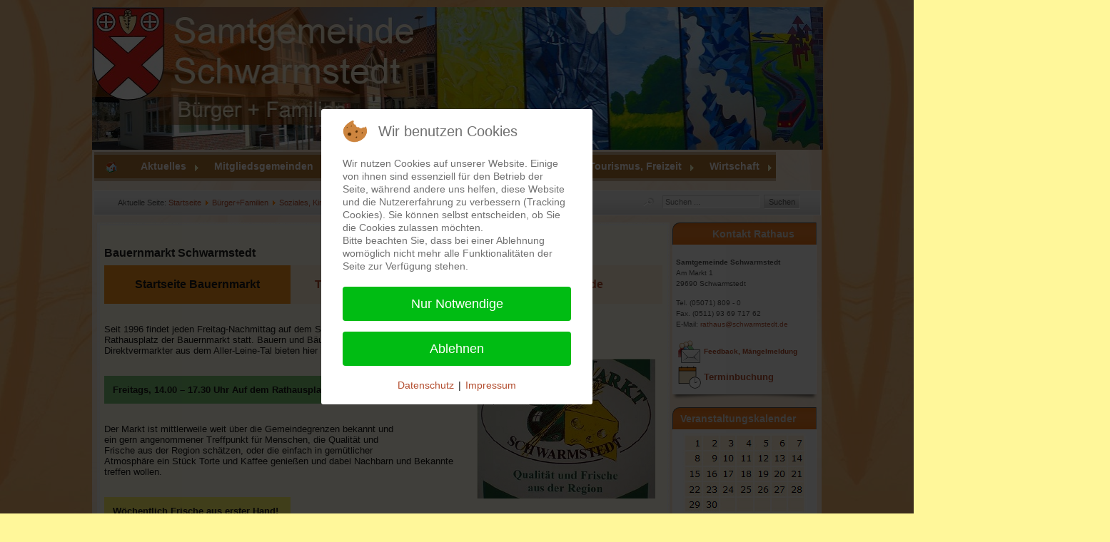

--- FILE ---
content_type: text/html; charset=utf-8
request_url: http://www.schwarmstedt.de/joomla/index.php/buerger/soziales-kirchen/bauernmarkt
body_size: 16093
content:
<?xml version="1.0" encoding="utf-8"?><!DOCTYPE html PUBLIC "-//W3C//DTD XHTML 1.0 Transitional//EN" "http://www.w3.org/TR/xhtml1/DTD/xhtml1-transitional.dtd">
<html xmlns="http://www.w3.org/1999/xhtml" xml:lang="de-de" lang="de-de" >

<head>
<script type="text/javascript">  (function(){ function blockCookies(disableCookies, disableLocal, disableSession){ if(disableCookies == 1){ if(!document.__defineGetter__){ Object.defineProperty(document, 'cookie',{ get: function(){ return ''; }, set: function(){ return true;} }); }else{ var oldSetter = document.__lookupSetter__('cookie'); if(oldSetter) { Object.defineProperty(document, 'cookie', { get: function(){ return ''; }, set: function(v){ if(v.match(/reDimCookieHint\=/) || v.match(/7cfd329501712abffff725793c1f390e\=/)) { oldSetter.call(document, v); } return true; } }); } } var cookies = document.cookie.split(';'); for (var i = 0; i < cookies.length; i++) { var cookie = cookies[i]; var pos = cookie.indexOf('='); var name = ''; if(pos > -1){ name = cookie.substr(0, pos); }else{ name = cookie; } if(name.match(/reDimCookieHint/)) { document.cookie = name + '=; expires=Thu, 01 Jan 1970 00:00:00 GMT'; } } } if(disableLocal == 1){ window.localStorage.clear(); window.localStorage.__proto__ = Object.create(window.Storage.prototype); window.localStorage.__proto__.setItem = function(){ return undefined; }; } if(disableSession == 1){ window.sessionStorage.clear(); window.sessionStorage.__proto__ = Object.create(window.Storage.prototype); window.sessionStorage.__proto__.setItem = function(){ return undefined; }; } } blockCookies(1,1,1); }()); </script>


  <meta name="designer" content="Juergen Koller - http://www.lernvid.com" />
<meta name="licence" content="Creative Commons 3.0" />
<link href="/joomla/templates/allrounder-j1.6/favicon.ico" rel="shortcut icon" type="image/x-icon" />


<!--- ADD CSS Files -->



	<link href="/joomla/templates/allrounder-j1.6/css/template.css" rel="stylesheet" type="text/css" media="all" />
	<link href="/joomla/templates/allrounder-j1.6/css/joomla.css" rel="stylesheet" type="text/css" media="all" />
	<link href="/joomla/templates/allrounder-j1.6/css/colors.css" rel="stylesheet" type="text/css" media="all" />
	<link href="/joomla/templates/allrounder-j1.6/css/lvdropdown.css" rel="stylesheet" type="text/css" media="all" />
	<link href="/joomla/templates/allrounder-j1.6/css/typo.css" rel="stylesheet" type="text/css" media="all" />
	<link href="/joomla/templates/allrounder-j1.6/css/modules.css" rel="stylesheet" type="text/css" media="all" />
	
<!--- Older Browser CSS -->
<!--[if IE 7]>
	<link href="/joomla/templates/allrounder-j1.6/css/ie7.css" rel="stylesheet" type="text/css" media="all" />
<![endif]-->
<!--[if lt IE 7]>
	<link href="/joomla/templates/allrounder-j1.6/css/ie5x6x.css" rel="stylesheet" type="text/css" media="all" />
<![endif]-->


<!--- ADD JavaScript Files -->

	<script type="text/javascript" src="/joomla/templates/allrounder-j1.6/js/jquery-1.6.2.min.js"></script>
	<script type="text/javascript">
		var jq = jQuery.noConflict();
	</script>
	<script type="text/javascript" src="/joomla/templates/allrounder-j1.6/js/lv-dropdown.js"></script>
	<script type="text/javascript" src="/joomla/templates/allrounder-j1.6/js/jq.easy-tooltip.min.js"></script>
	<script type="text/javascript" src="/joomla/templates/allrounder-j1.6/js/jq.easy-caption.min.js"></script>
	<script type="text/javascript" src="/joomla/templates/allrounder-j1.6/js/jq.corner.packed.js"></script>
	<script type="text/javascript" src="/joomla/templates/allrounder-j1.6/js/reflection.js"></script>
	<script type="text/javascript" src="/joomla/templates/allrounder-j1.6/js/effects.js"></script>


<!-- Layout parameters -->
	<style type="text/css">

	/* Template layout parameters */
	

	#wrapper {
		margin-top:10px;
	}
	#foot_container {
		margin-bottom:32px;
	}
	#topmenu ul.menu, #topmenu ul.menu li a, #topmenu ul.menu li span.separator {
		background-image: url('/joomla/templates/allrounder-j1.6/images/dropdown-smooth.png');
	}
	
</style>
<!-- Define fonts -->
	<style type="text/css">

	/* Template fonts */
	
	body {
		font-size:12px;

					font-family:Arial, Helvetica, Sans-Serif;
						line-height:1.3em;
	}

</style>
<!-- ADD own template colors -->
	<style type="text/css">

	/* Template colors */

	body {
		background-color: #FFF79A;
		color: #191919;
	}
	span#copy a {
		color: #191919;
	}
	a, a:link, a:visited, a:active, a:focus {
		color: #B34D2E;
	}

	#wrapper, #foot_container {
		background-color: #FFFFFF;
		border: 1px solid #FFFFFF;
	}

	
	#header {
		background-color: #E76B09;
		border-top:1px solid #000000;
		border-left:1px solid #000000;	
		border-right:1px solid #000000;	
	}
	.heckl, .heckr {  
		border-top: 10px solid #222222;
	}

	#footer {
		background-color: #E76B09;
		border:1px solid #444444;
		border-bottom:2px solid #444444;
	}
	.feckl, .feckr {  
		border-bottom: 10px solid #222222;
	}
	#footer a#gotop {
		color: #FFFFFF;
	}
	#footermodule1234, #footermodule1234 a, #footermodule1234 ul.menu, #footermodule5, #footermodule5 a {
		color: #5B6C71;
	}
	#subfoot {
		background-color: #E76B09;
		border-top:1px solid #FFFFFF;
		border-bottom:1px solid #222222;
	}
	.copytext {
		color: #5B6C71;
	}

	#maincontent {
		background-color: #FFFBE9;
		border: 3px double #F5F5F5;
	}
	
	.item-page, .item, .leading-0, .leading-1, .leading-2, .leading-3, .leading-4, .leading-5 {
		background-color:#FFFBE9;
		border: 1px solid #F5F5F5;
	}

	.contentheading, .contentheading a {
		color: #212121 !important;
	}
	div.item-separator {
		border-bottom:3px double #F5F5F5 !important;
	}

	#wrapper #leftcol h3.moduleh3, #wrapper #rightcol h3.moduleh3	 {
		background-color: #E76B09;
		border-top:	1px solid #555555;
		color: #DDDDDD;
	}
	#wrapper #leftcol h3.moduleh3	 {
		border-left: 1px solid #999999;
		border-right: 1px solid #555555;
	}
	#wrapper #rightcol h3.moduleh3	 {
		border-right: 1px solid #999999;
		border-left: 1px solid #555555;
	}
	.h3eckl, .h3eckr {  
		border-top: 10px solid #222222;
	}

	#leftcol .module div.lvround-inner, #leftcol .module_menu div.lvround-inner, #leftcol .module_text div.lvround-inner, 
	#rightcol .module div.lvround-inner, #rightcol .module_menu div.lvround-inner, #rightcol .module_text div.lvround-inner {
		background-color: #F9F9F9;
		border: 1px solid #DDDDDD;
		color: #505050;
	}
	#subhead {
		background-color: #EFEFEF;
		border: 1px solid #FFFFFF;
	}
	.breadcrumbs, .breadcrumbs span {
		color: #555555;
	}
	#leftcol .module div div, #leftcol .module_menu div div, #leftcol .module_text div div, 
	#rightcol .module div div, #rightcol .module_menu div div, #rightcol .module_text div div {
		border: 1px solid #FFFFFF;
	}

	/**** Global Modules ****/

	div.module {
		color:#505050;
		background-color:#FFFFFF;
		border:1px solid #DDDDDD;
	}
	div.module h3.moduleh3 {
		background-color:#EFEFEF;
		border:1px solid #DDDDDD;
	}


	.input, .inputbox {
		color: #555555;
		background-color: #EFEFEF;
		border-top: 1px solid #CCCCCC;
		border-left: 1px solid #CCCCCC;
		border-right: 1px solid #FFFFFF;
		border-bottom: 1px solid #FFFFFF;
	}
	.input:hover, .inputbox:hover {
		color: #555555;
		background-color: #F9F9F9;
	}

	input.button, button.button, button.validate, .pagenav, ul.pagenav li a {
		color: #555;
		background-color: #efefef;
		color: #555555;
		background-color: #EFEFEF;
		border-top: 1px solid #CCCCCC;
		border-left: 1px solid #CCCCCC;
		border-right: 1px solid #FFFFFF;
		border-bottom: 1px solid #FFFFFF;
	}
	input.button:hover, button.button:hover, button.validate:hover, .pagenav, ul.pagenav li a:hover {
		color: #000000;
		background-color: #FFFFFF;
	}

	/**** Mainmenu with suffix: _menu ****/
	
	.module_menu ul.menu li a, .module_menu ul.menu li span.separator {
		color: #333333;
		border-bottom:1px dotted #CCCCCC;
	}
	.module_menu ul.menu li a:hover, .module_menu ul.menu li a:active, .module_menu ul.menu li a:focus {
		color: #000000!important;
	}
	.module_menu ul.menu li.current a {
		color: #000000;
	}
	.module_menu ul.menu li.current ul li a {
		color: #000000;
	}

	/**** Default Tooltips ****/

	.easy-tooltip-default {
		border: 1px solid #A6A7AB; 
		background-color: #F2F3F5; 
		color: #800000;
	}


</style>
<!-- ADD own dropdown-menu colors -->
	<style type="text/css">

	/* Dropdown menu colors */

	#topmenu ul.menu {
		background-color:#222222 !important;
		border-top:3px double #FFFFFF !important;
		border-bottom:3px double #FFFFFF !important;
	}
	#topmenu ul.menu li {
		border-right:1px solid #555555 !important;
	}
	#topmenu ul.menu li a, #topmenu ul.menu li span.separator {
		border-top:1px solid #000000 !important;
		border-right:1px solid #222222 !important;
		border-left:1px solid #000000 !important;
		border-bottom:1px solid #333333 !important;
		color:#CCCCCC;
		background-color:#222222;
	}
	#topmenu ul.menu a:hover {
		color:#FFFFFF;
	}
	
	/** LEVEL 2 **/
	#topmenu ul.menu ul {
		border:2px solid #000000 !important;
		background-color:#222222;
	}
	#topmenu ul.menu li ul li a, #topmenu ul.menu li ul li span.separator {
		border-top:1px solid #000000 !important;
		border-right:1px solid #333333 !important;
		border-left:1px solid #333333 !important;
		border-bottom:1px solid #333333 !important;
		color:#999999;
	}
	#topmenu ul.menu li ul li a:hover {
		color:#FFFFFF;
	}
	#topmenu ul.menu li li {
		background-color:#171717;
	}
	#topmenu ul.menu li li:hover {
		background-color:#212121;
	}

</style>
	<style type="text/css">

	/* Ribbons off */
	
	#header, #footer, #wrapper #leftcol h3.moduleh3, #wrapper #rightcol h3.moduleh3 {
		margin:0;
	}
	#header {
		padding:0;
}
	.heckl, .heckr, .feckl, .feckr, .h3eckl, .h3eckr {  
		display:none;
	}

</style>



<!-- math the width of the 3 columns -->
<style type="text/css">
	#leftcol {width: 20%;}
	#rightcol {width: 20%;}
	#content_outmiddle {width: 58%;}
	#content_outright {width: 79%;}
	#content_outleft {width: 79%;}
</style>  <base href="http://www.schwarmstedt.de/joomla/index.php/buerger/soziales-kirchen/bauernmarkt" />
	<meta http-equiv="content-type" content="text/html; charset=utf-8" />
	<meta name="author" content="Super User" />
	<meta name="generator" content="Joomla! - Open Source Content Management" />
	<title>Schwarmstedt - Bauernmarkt</title>
	<link href="/joomla/templates/allrounder-j1.6/favicon.ico" rel="shortcut icon" type="image/vnd.microsoft.icon" />
	<link href="http://www.schwarmstedt.de/joomla/index.php/component/search/?Itemid=342&amp;format=opensearch" rel="search" title="Schwarmstedt.de" type="application/opensearchdescription+xml" />
	<link href="/joomla/media/system/css/modal.css?7ae6835d6dd274a75f389cf33ec96fd6" rel="stylesheet" type="text/css" />
	<link href="/joomla/plugins/system/jcemediabox/css/jcemediabox.min.css?0072da39200af2a5f0dbaf1a155242cd" rel="stylesheet" type="text/css" />
	<link href="/joomla/components/com_imageshow/assets/css/style.css" rel="stylesheet" type="text/css" />
	<link href="/joomla/plugins/system/jce/css/content.css?aa754b1f19c7df490be4b958cf085e7c" rel="stylesheet" type="text/css" />
	<link href="/joomla/modules/mod_aidanews2/css/default.css" rel="stylesheet" type="text/css" />
	<link href="/joomla/plugins/system/cookiehint/css/redimstyle.css?7ae6835d6dd274a75f389cf33ec96fd6" rel="stylesheet" type="text/css" />
	<style type="text/css">
div.mod_search20 input[type="search"]{ width:auto; }#redim-cookiehint-modal {position: fixed; top: 0; bottom: 0; left: 0; right: 0; z-index: 99998; display: flex; justify-content : center; align-items : center;}
	</style>
	<script type="application/json" class="joomla-script-options new">{"csrf.token":"bb713538c6497b1f60a41f8272ad69f5","system.paths":{"root":"\/joomla","base":"\/joomla"}}</script>
	<script src="/joomla/media/jui/js/jquery.min.js?7ae6835d6dd274a75f389cf33ec96fd6" type="text/javascript"></script>
	<script src="/joomla/media/jui/js/jquery-noconflict.js?7ae6835d6dd274a75f389cf33ec96fd6" type="text/javascript"></script>
	<script src="/joomla/media/jui/js/jquery-migrate.min.js?7ae6835d6dd274a75f389cf33ec96fd6" type="text/javascript"></script>
	<script src="/joomla/media/jui/js/bootstrap.min.js?7ae6835d6dd274a75f389cf33ec96fd6" type="text/javascript"></script>
	<script src="/joomla/media/system/js/mootools-core.js?7ae6835d6dd274a75f389cf33ec96fd6" type="text/javascript"></script>
	<script src="/joomla/media/system/js/core.js?7ae6835d6dd274a75f389cf33ec96fd6" type="text/javascript"></script>
	<script src="/joomla/media/system/js/mootools-more.js?7ae6835d6dd274a75f389cf33ec96fd6" type="text/javascript"></script>
	<script src="/joomla/media/system/js/modal.js?7ae6835d6dd274a75f389cf33ec96fd6" type="text/javascript"></script>
	<script src="/joomla/plugins/system/jcemediabox/js/jcemediabox.min.js?d67233ea942db0e502a9d3ca48545fb9" type="text/javascript"></script>
	<!--[if lt IE 9]><script src="/joomla/media/system/js/html5fallback.js?7ae6835d6dd274a75f389cf33ec96fd6" type="text/javascript"></script><![endif]-->
	<script type="text/javascript">
jQuery(function($) {
			SqueezeBox.initialize({});
			initSqueezeBox();
			$(document).on('subform-row-add', initSqueezeBox);

			function initSqueezeBox(event, container)
			{
				SqueezeBox.assign($(container || document).find('a.modal').get(), {
					parse: 'rel'
				});
			}
		});

		window.jModalClose = function () {
			SqueezeBox.close();
		};

		// Add extra modal close functionality for tinyMCE-based editors
		document.onreadystatechange = function () {
			if (document.readyState == 'interactive' && typeof tinyMCE != 'undefined' && tinyMCE)
			{
				if (typeof window.jModalClose_no_tinyMCE === 'undefined')
				{
					window.jModalClose_no_tinyMCE = typeof(jModalClose) == 'function'  ?  jModalClose  :  false;

					jModalClose = function () {
						if (window.jModalClose_no_tinyMCE) window.jModalClose_no_tinyMCE.apply(this, arguments);
						tinyMCE.activeEditor.windowManager.close();
					};
				}

				if (typeof window.SqueezeBoxClose_no_tinyMCE === 'undefined')
				{
					if (typeof(SqueezeBox) == 'undefined')  SqueezeBox = {};
					window.SqueezeBoxClose_no_tinyMCE = typeof(SqueezeBox.close) == 'function'  ?  SqueezeBox.close  :  false;

					SqueezeBox.close = function () {
						if (window.SqueezeBoxClose_no_tinyMCE)  window.SqueezeBoxClose_no_tinyMCE.apply(this, arguments);
						tinyMCE.activeEditor.windowManager.close();
					};
				}
			}
		};
		
			window.addEvent('domready', function() {
				SqueezeBox.initialize({});
				SqueezeBox.assign($$('a.modalizer_link,a.modal,a.modalizer'), {
					parse:'rel'
				});
			});
		jQuery(document).ready(function(){WfMediabox.init({"base":"\/joomla\/","theme":"standard","width":"","height":"","lightbox":0,"shadowbox":0,"icons":1,"overlay":1,"overlay_opacity":0.8000000000000000444089209850062616169452667236328125,"overlay_color":"#000000","transition_speed":500,"close":2,"scrolling":"fixed","labels":{"close":"Close","next":"Next","previous":"Previous","cancel":"Cancel","numbers":"{{numbers}}","numbers_count":"{{current}} of {{total}}","download":"Download"}});});
	</script>
	<!-- start - swMenuPro 10.6_J2.5-J3.0 javascript and CSS links -->
<script type="text/javascript" src="http://www.schwarmstedt.de/joomla/modules/mod_swmenupro/js/curvycorners.src.js"></script>
<script type="text/javascript" src="http://www.schwarmstedt.de/joomla/modules/mod_swmenupro/js/DropDownMenuX2.js"></script>

<style type='text/css'>
<!--
#outertable144 table,
#outertable144 tr,
#outertable144 td,
#menu144 table,
#menu144 tr,
#menu144 td{
border:0 !important ; 
}
#outerwrap144 {
 top: 0px  ; 
 left: 0px; 
 padding-top: 4px ;
 padding-bottom: 4px ;
background-image:none ;
 background-color: #CCB18F  ; 
 display: block; 
 position: relative ; 
 z-index: 199; 
}
.ddmx144 a.item1,
.ddmx144 a.item1:hover,
.ddmx144 a.item1-active,
.ddmx144 a.item1-active:hover {
 padding-top: 9px ;
 padding-right: 13px ;
 padding-bottom: 9px ;
 padding-left: 16px ;
 font-size: 14px  ; 
 font-family: Tahoma, Arial, sans-serif  ; 
 text-align: left  ; 
 font-weight: bold  ; 
 color: #FFFAFA  ; 
 font-style: normal ;
 text-decoration: none ;
 text-transform: none ;
 display: block; 
 white-space: nowrap; 
 position: relative !important; 
 z-index: 200; 
background-image:none ;
 background-color: #AB7333  ; 
}
.ddmx144 td.item11.last a.item1-active,
.ddmx144 td.item11.last a.item1 {
}
.ddmx144 a.item1-active,
.ddmx144 a.item1-active:hover ,
.ddmx144 a.item1:hover{
 white-space: nowrap; 
 background-color: #8A5532  ; 
background-image:none ;
}
.ddmx144 .item11:hover,
.ddmx144 .item11.acton:hover,
.ddmx144 .item11.last:hover,
.ddmx144 .item11.acton a.item1,
.ddmx144 .item11.acton a:hover,
.ddmx144 .item11 a:hover,
.ddmx144 .item11.last a:hover,
.ddmx144 a.item1-active,
.ddmx144 a.item1-active:hover {
 color: #FFF5ED  ; 
}
.ddmx144 .acton a.item1-active,
.ddmx144 .acton a.item1:hover,
.ddmx144 .acton a.item1 {
 white-space: nowrap; 
background-image:none ;
 background-color: #C6853B ; 
 color: #F7FFB1 !important ; 
}
.ddmx144 a.item2,
.ddmx144 a.item2:hover,
.ddmx144 a.item2-active,
.ddmx144 a.item2-active:hover {
 padding-top: 9px;
 padding-right: 29px;
 padding-bottom: 10px;
 padding-left: 15px;
 font-size: 15px  ; 
 font-family: Tahoma, Arial, sans-serif ; 
 text-align: left  ; 
 font-weight: bold  ; 
 font-style: normal ;
 text-decoration: none ;
 text-transform: none ;
 display: block; 
 white-space: nowrap ; 
 position: relative; 
 z-index:1000; 
}
.ddmx144 a.item2-active ,
.ddmx144 a.item2 {
background-image:none ;
 background-color: #F5D273  ; 
 color: #473514  ; 
}
.ddmx144 a.item2-active.last,
.ddmx144 a.item2.last {
 z-index:500; 
border-radius: 0 0 10px 10px ;
-moz-border-radius:  0 0 10px 10px ;
-webkit-border-bottom-right-radius: 10px; 
-webkit-border-bottom-left-radius: 10px; 
}
.ddmx144 a.item2-active.first,
.ddmx144 a.item2.first {
border-radius: 0 0 0 0 ;
-moz-border-radius:  0 0 0 0 ;
}
.ddmx144 a.item2-active.first.last,
.ddmx144 a.item2.first.last {
border-radius: 0 0 10px 10px ;
-moz-border-radius:  0 0 10px 10px ;
-webkit-border-bottom-right-radius: 10px; 
-webkit-border-bottom-left-radius: 10px; 
}
.ddmx144 .section a.item2:hover,
.ddmx144 a.item2-active,
.ddmx144 a.item2-active:hover {
background-image:none !important;
 background-color: #F6FFA1  ; 
 color: #8A462D !important ; 
}
.ddmx144 .section {
 position: absolute; 
 visibility: hidden; 
 display: block ; 
 z-index: -1; 
}
.ddmx144 .item11.acton.last .item1 img.seq2,
.ddmx144 .item11.acton .item1 img.seq2,
.ddmx144 img.seq1
{
 display:    inline; 
}
.ddmx144 a.item1:hover img.seq2,
.ddmx144 a.item1-active img.seq2,
.ddmx144 a.item1-active:hover img.seq2,
.ddmx144 a.item2:hover img.seq2,
.ddmx144 a.item2-active img.seq2,
.ddmx144 a.item2-active:hover img.seq2
{
 display:    inline; 
}
.ddmx144 img.seq2,
.ddmx144 .item11.acton.last .item1 img.seq1,
.ddmx144 .item11.acton .item1 img.seq1,
.ddmx144 a.item2:hover img.seq1,
.ddmx144 a.item2-active img.seq1,
.ddmx144 a.item2-active:hover img.seq1,
.ddmx144 a.item1:hover img.seq1,
.ddmx144 a.item1-active img.seq1,
.ddmx144 a.item1-active:hover img.seq1
{
 display:   none; 
}
* html .ddmx144 td { position: relative; } /* ie 5.0 fix */
.ddmx144 .item2-active img,
.ddmx144 .item2 img,
.ddmx144 .item1-active img,
.ddmx144 .item1 img{
 border:none;
}

-->
</style>

<!--end swMenuPro CSS and Javascript-->
 
</head>
<body style="background-image: url(/joomla/templates/allrounder-j1.6/images/background-alt.jpg)">
        <div id="wrapper" style="width:1022px;">
          	
		
	    <div id="header_container">
        
        <div id="header">
                      <div id="headermodule1">
              <div class="bannergroup">


</div>
<!-- Flexheader3 Output starts here --><!-- copyright Andre Hotzler, released under the GPL --><!-- visit http://www.flexheader.andrehotzler.de for more information --><a href="/joomla/" title="" ><img class="moduleid49 flexheader" style=" border: 0;  width:1024px; height:200px; " alt="" title="" src="/joomla/images/header-images/parent113.jpg?2188048955" /></a><!-- flexheader3 end -->
              <div class="clr"></div>
            </div>
                
                
          <div id="logo">
                                                          </div>  
                
          <span class="heckl">&nbsp;</span>
          <span class="heckr">&nbsp;</span>
        </div>
            
      	
		
	              <div id="topmenu_container">
          <div id="topmenu">
                   
<!--swMenuPro10.6_J2.5-3+ gosumenu by http://www.swmenupro.com-->
<table  id="outertable144" align="left" class="outer"><tr><td><div id="outerwrap144">
<table cellspacing="0" border="0" cellpadding="0" id="menu144" class="ddmx144"  > 
<tr> 
<td class='item11'> 
<a href="/joomla/index.php" class="item1"><img class="seq1" border="0"  src="http://www.schwarmstedt.de/joomla/images/swmenupro/icon-home.png" vspace="0" hspace="0" align="left" alt=" " /><img class="seq2" border="0"  src="http://www.schwarmstedt.de/joomla/images/swmenupro/icon-home2.png" vspace="0" hspace="0" align="left" alt=" " /> </a></td> 
<td class='item11'> 
<a href="/joomla/index.php/aktuelles" class="item1"><div><img src='http://www.schwarmstedt.de/joomla/images/swmenupro/arrows/whiteleft-on.gif' align='right' style='position:relative;left:9px;top:4px;' alt=''  border='0' />Aktuelles</div>
</a><div class="section"  ><a href="/joomla/index.php/aktuelles/aktuelle-meldungen" class="item2 first"  style="" >Aktuelle Meldungen</a>
<a href="/joomla/index.php/aktuelles/bekanntmachungen" class="item2"  style="" ><img src='http://www.schwarmstedt.de/joomla/images/swmenupro/arrows/blackleft-off.gif' align='right' style='position:relative;left:13px;top:4px;' alt=''  border='0' />Ältere amtliche Bekanntmachungen</a>
<div class="section"  ><a href="/joomla/index.php/aktuelles/bekanntmachungen/bekanntmachungen-archiv-buchholz" class="item2 first"  style="" >Buchholz (Aller)</a>
<a href="/joomla/index.php/aktuelles/bekanntmachungen/bekanntmachungen-archiv-essel" class="item2"  style="" >Essel</a>
<a href="/joomla/index.php/aktuelles/bekanntmachungen/bekanntmachungen-archiv-gilten" class="item2"  style="" >Gilten</a>
<a href="/joomla/index.php/aktuelles/bekanntmachungen/bekanntmachungen-archiv-lindwedel" class="item2"  style="" >Lindwedel</a>
<a href="/joomla/index.php/aktuelles/bekanntmachungen/bekanntmachungen-archiv-schwarmstedt" class="item2"  style="" >Schwarmstedt</a>
<a href="/joomla/index.php/aktuelles/bekanntmachungen/bekanntmachungen-archiv-samtgemeinde" class="item2 last"  style="" >Samtgemeinde</a>
</div><a href="https://www.schwarmstedt.de/amtsblatt/" class="item2"  style="" >Amtsblatt</a>
<a href="/joomla/index.php/aktuelles/buchtipps-der-samtgemeindebuecherei" class="item2"  style="" ><img src='http://www.schwarmstedt.de/joomla/images/swmenupro/arrows/blackleft-off.gif' align='right' style='position:relative;left:13px;top:4px;' alt=''  border='0' />Buchtipps der Samtgemeindebücherei</a>
<div class="section"  ><a href="/joomla/index.php/aktuelles/buchtipps-der-samtgemeindebuecherei/buchtipp-archiv-kinder-ab4" class="item2 first"  style="" >Buchtipps Kinder ab 4</a>
<a href="/joomla/index.php/aktuelles/buchtipps-der-samtgemeindebuecherei/buchtipp-archiv-kinder-ab6" class="item2"  style="" >Buchtipps Kinder ab 6</a>
<a href="/joomla/index.php/aktuelles/buchtipps-der-samtgemeindebuecherei/buchtipp-archiv-kinder-ab10" class="item2"  style="" >Buchtipps Kinder ab 10</a>
<a href="/joomla/index.php/aktuelles/buchtipps-der-samtgemeindebuecherei/buchtipp-archiv-jugend" class="item2"  style="" >Buchtipps Jugendliche</a>
<a href="/joomla/index.php/aktuelles/buchtipps-der-samtgemeindebuecherei/buchtipp-archiv-erwachsene" class="item2 last"  style="" >Buchtipps Erwachsene</a>
</div><a href="/joomla/index.php/aktuelles/aktuelles-aus-dem-aller-leine-tal" class="item2"  style="" >Aktuelles aus dem Aller-Leine-Tal</a>
<a href="/joomla/index.php/aktuelles/veranstaltungen-samtgem" class="item2"  style="" >Veranstaltungskalender</a>
<a href="/joomla/index.php/aktuelles/veranstaltungen-aller-lt" class="item2"  style="" >Veranstaltungskalender Aller-Leine-Tal</a>
<a href="/joomla/index.php/aktuelles/strassensperrungen" class="item2 last"  style="" >Straßensperrungen</a>
</div></td> 
<td class='item11'> 
<a href="/joomla/index.php/mitgliedsgemeinden" class="item1"><div><img src='http://www.schwarmstedt.de/joomla/images/swmenupro/arrows/whiteleft-on.gif' align='right' style='position:relative;left:9px;top:4px;' alt=''  border='0' />Mitgliedsgemeinden</div>
</a><div class="section"  ><a href="/joomla/index.php/mitgliedsgemeinden/buchholz" class="item2 first"  style="" ><img src='http://www.schwarmstedt.de/joomla/images/swmenupro/arrows/blackleft-off.gif' align='right' style='position:relative;left:13px;top:4px;' alt=''  border='0' />Buchholz</a>
<div class="section"  ><a href="/joomla/index.php/mitgliedsgemeinden/buchholz/informationen" class="item2 first"  style="" >Informationen</a>
<a href="/joomla/index.php/mitgliedsgemeinden/buchholz/rundweg" class="item2"  style="" >Buchholzer Rundweg</a>
<a href="/joomla/index.php/mitgliedsgemeinden/buchholz/tourismus" class="item2"  style="" >Tourismus</a>
<a href="/joomla/index.php/mitgliedsgemeinden/buchholz/ortsrecht" class="item2 last"  style="" >Ortsrecht</a>
</div><a href="/joomla/index.php/mitgliedsgemeinden/essel" class="item2"  style="" ><img src='http://www.schwarmstedt.de/joomla/images/swmenupro/arrows/blackleft-off.gif' align='right' style='position:relative;left:13px;top:4px;' alt=''  border='0' />Essel</a>
<div class="section"  ><a href="/joomla/index.php/mitgliedsgemeinden/essel/informationen" class="item2 first"  style="" >Informationen</a>
<a href="/joomla/index.php/mitgliedsgemeinden/essel/bilder" class="item2"  style="" >Bilder</a>
<a href="/joomla/index.php/mitgliedsgemeinden/essel/tourismus" class="item2"  style="" >Tourismus</a>
<a href="/joomla/index.php/mitgliedsgemeinden/essel/ortsrecht" class="item2 last"  style="" >Ortsrecht</a>
</div><a href="/joomla/index.php/mitgliedsgemeinden/gilten" class="item2"  style="" ><img src='http://www.schwarmstedt.de/joomla/images/swmenupro/arrows/blackleft-off.gif' align='right' style='position:relative;left:13px;top:4px;' alt=''  border='0' />Gilten</a>
<div class="section"  ><a href="/joomla/index.php/mitgliedsgemeinden/gilten/informationen" class="item2 first"  style="" >Informationen</a>
<a href="/joomla/index.php/mitgliedsgemeinden/gilten/bilder" class="item2"  style="" >Bilder</a>
<a href="/joomla/index.php/mitgliedsgemeinden/gilten/tourismus" class="item2"  style="" >Tourismus</a>
<a href="/joomla/index.php/mitgliedsgemeinden/gilten/ortsrecht" class="item2 last"  style="" >Ortsrecht</a>
</div><a href="/joomla/index.php/mitgliedsgemeinden/lindwedel" class="item2"  style="" ><img src='http://www.schwarmstedt.de/joomla/images/swmenupro/arrows/blackleft-off.gif' align='right' style='position:relative;left:13px;top:4px;' alt=''  border='0' />Lindwedel</a>
<div class="section"  ><a href="/joomla/index.php/mitgliedsgemeinden/lindwedel/informationen" class="item2 first"  style="" >Informationen</a>
<a href="/joomla/index.php/mitgliedsgemeinden/lindwedel/bilder" class="item2"  style="" >Bilder</a>
<a href="/joomla/index.php/mitgliedsgemeinden/lindwedel/tourismus" class="item2"  style="" >Tourismus</a>
<a href="/joomla/index.php/mitgliedsgemeinden/lindwedel/ortsrecht" class="item2 last"  style="" >Ortsrecht</a>
</div><a href="/joomla/index.php/mitgliedsgemeinden/schwarmstedt" class="item2 last"  style="" ><img src='http://www.schwarmstedt.de/joomla/images/swmenupro/arrows/blackleft-off.gif' align='right' style='position:relative;left:13px;top:4px;' alt=''  border='0' />Schwarmstedt</a>
<div class="section"  ><a href="/joomla/index.php/mitgliedsgemeinden/schwarmstedt/informationen" class="item2 first"  style="" >Informationen</a>
<a href="/joomla/index.php/mitgliedsgemeinden/schwarmstedt/850-jahre" class="item2"  style="" >850 Jahre Schwarmstedt</a>
<a href="/joomla/index.php/mitgliedsgemeinden/schwarmstedt/bilder" class="item2"  style="" >Bilder</a>
<a href="/joomla/index.php/mitgliedsgemeinden/schwarmstedt/tourismus" class="item2"  style="" >Tourismus</a>
<a href="/joomla/index.php/mitgliedsgemeinden/schwarmstedt/ortsrecht" class="item2 last"  style="" >Ortsrecht</a>
</div></div></td> 
<td class='item11 acton'> 
<a href="/joomla/index.php/buerger" class="item1"><div><img src='http://www.schwarmstedt.de/joomla/images/swmenupro/arrows/whiteleft-on.gif' align='right' style='position:relative;left:9px;top:4px;' alt=''  border='0' />Bürger+Familien</div>
</a><div class="section"  ><a href="/joomla/index.php/buerger/bauen-wohnen" class="item2 first"  style="" ><img src='http://www.schwarmstedt.de/joomla/images/swmenupro/arrows/blackleft-off.gif' align='right' style='position:relative;left:13px;top:4px;' alt=''  border='0' />Bauen + Wohnen</a>
<div class="section"  ><a href="/joomla/index.php/buerger/bauen-wohnen/b-plan" class="item2 first"  style="" ><img src='http://www.schwarmstedt.de/joomla/images/swmenupro/arrows/blackleft-off.gif' align='right' style='position:relative;left:13px;top:4px;' alt=''  border='0' />Bebauungspläne</a>
<div class="section"  ><a href="/joomla/index.php/buerger/bauen-wohnen/b-plan/bp-buchholz" class="item2 first"  style="" ><img src='http://www.schwarmstedt.de/joomla/images/swmenupro/arrows/blackleft-off.gif' align='right' style='position:relative;left:13px;top:4px;' alt=''  border='0' />Buchholz</a>
<div class="section"  ><a href="/joomla/index.php/buerger/bauen-wohnen/b-plan/bp-buchholz/bp1" class="item2 first"  style="" >BP 1 Nordwestlich der Ortslage</a>
<a href="/joomla/index.php/buerger/bauen-wohnen/b-plan/bp-buchholz/bp1a" class="item2"  style="" >BP 1A Im Westen der Ortslage</a>
<a href="/joomla/index.php/buerger/bauen-wohnen/b-plan/bp-buchholz/bp2" class="item2"  style="" >BP 2 Haiweg-Marschweg</a>
<a href="/joomla/index.php/buerger/bauen-wohnen/b-plan/bp-buchholz/bpm2" class="item2"  style="" >BP 2 Triftweg</a>
<a href="/joomla/index.php/buerger/bauen-wohnen/b-plan/bp-buchholz/bpm3" class="item2"  style="" >BP 3 Wochenendhausgebiet Am hohen Ufer</a>
<a href="/joomla/index.php/buerger/bauen-wohnen/b-plan/bp-buchholz/bp3" class="item2"  style="" >BP 3 Wochenendhausgebiet Haifeld</a>
<a href="/joomla/index.php/buerger/bauen-wohnen/b-plan/bp-buchholz/bp4" class="item2"  style="" >BP 4 Südliche Ortslage</a>
<a href="/joomla/index.php/buerger/bauen-wohnen/b-plan/bp-buchholz/bp6" class="item2"  style="" >BP 6 Alter Sportplatz</a>
<a href="/joomla/index.php/buerger/bauen-wohnen/b-plan/bp-buchholz/bp9" class="item2"  style="" >BP 9 Horstfeld</a>
<a href="/joomla/index.php/buerger/bauen-wohnen/b-plan/bp-buchholz/bp10" class="item2"  style="" >BP 10 Wochenendgebiet Mühlenkamp</a>
<a href="/joomla/index.php/buerger/bauen-wohnen/b-plan/bp-buchholz/bp11" class="item2"  style="" >BP 11 Schwarzer Berg</a>
<a href="/joomla/index.php/buerger/bauen-wohnen/b-plan/bp-buchholz/bp11ii" class="item2"  style="" >BP 11 Schwarzer Berg II</a>
<a href="/joomla/index.php/buerger/bauen-wohnen/b-plan/bp-buchholz/bp11iii" class="item2"  style="" >BP 11 Schwarzer Berg III</a>
<a href="/joomla/index.php/buerger/bauen-wohnen/b-plan/bp-buchholz/bp12" class="item2"  style="" >BP 12 Haifeld-West</a>
<a href="/joomla/index.php/buerger/bauen-wohnen/b-plan/bp-buchholz/bpm13" class="item2"  style="" >BP 13 An der Silberkuhle</a>
<a href="/joomla/index.php/buerger/bauen-wohnen/b-plan/bp-buchholz/bp14" class="item2"  style="" >BP 14 Westerholz</a>
<a href="/joomla/index.php/buerger/bauen-wohnen/b-plan/bp-buchholz/bpm16" class="item2"  style="" >BP 16 Berkhofer Weg</a>
<a href="/joomla/index.php/buerger/bauen-wohnen/b-plan/bp-buchholz/bp18" class="item2"  style="" >BP 18 Wiepen Acker</a>
<a href="/joomla/index.php/buerger/bauen-wohnen/b-plan/bp-buchholz/bu-bp19" class="item2"  style="" >BP 19 Altes Dorf</a>
<a href="/joomla/index.php/buerger/bauen-wohnen/b-plan/bp-buchholz/bpm20" class="item2"  style="" >BP 20 Berkhofer Weg II</a>
<a href="/joomla/index.php/buerger/bauen-wohnen/b-plan/bp-buchholz/bp21" class="item2"  style="" >BP 21 Schwarzer Berg</a>
<a href="/joomla/index.php/buerger/bauen-wohnen/b-plan/bp-buchholz/bp25-2" class="item2 last"  style="" >BP 25 Berkhofer Weg Ost</a>
</div><a href="/joomla/index.php/buerger/bauen-wohnen/b-plan/bp-essel" class="item2"  style="" ><img src='http://www.schwarmstedt.de/joomla/images/swmenupro/arrows/blackleft-off.gif' align='right' style='position:relative;left:13px;top:4px;' alt=''  border='0' />Essel</a>
<div class="section"  ><a href="/joomla/index.php/buerger/bauen-wohnen/b-plan/bp-essel/bp2" class="item2 first"  style="" >BP 2 Wochenendhausgebiet Esseler Wald</a>
<a href="/joomla/index.php/buerger/bauen-wohnen/b-plan/bp-essel/bp3" class="item2"  style="" >BP 3 Langes Feld</a>
<a href="/joomla/index.php/buerger/bauen-wohnen/b-plan/bp-essel/bp3ii" class="item2"  style="" >BP 3 Langes Feld II</a>
<a href="/joomla/index.php/buerger/bauen-wohnen/b-plan/bp-essel/bp3iii" class="item2"  style="" >BP 3 Langes Feld III</a>
<a href="/joomla/index.php/buerger/bauen-wohnen/b-plan/bp-essel/bp4" class="item2"  style="" >BP 4 Gewerbegebiet Im Winkel</a>
<a href="/joomla/index.php/buerger/bauen-wohnen/b-plan/bp-essel/bp4ii" class="item2"  style="" >BP 4 Gewerbegebiet Im Winkel II</a>
<a href="/joomla/index.php/buerger/bauen-wohnen/b-plan/bp-essel/bp5-1" class="item2"  style="" >BP 5 VEP Nordmeyer</a>
<a href="/joomla/index.php/buerger/bauen-wohnen/b-plan/bp-essel/bp5-2" class="item2"  style="" >BP 5 VEP Nordmeyer II</a>
<a href="/joomla/index.php/buerger/bauen-wohnen/b-plan/bp-essel/bp6" class="item2"  style="" >BP 6 Rottloses Feld</a>
<a href="/joomla/index.php/buerger/bauen-wohnen/b-plan/bp-essel/bp7" class="item2 last"  style="" >BP 7 Gewerbegebiet östlich Varrenbruchsgraben</a>
</div><a href="/joomla/index.php/buerger/bauen-wohnen/b-plan/bp-gilten" class="item2"  style="" ><img src='http://www.schwarmstedt.de/joomla/images/swmenupro/arrows/blackleft-off.gif' align='right' style='position:relative;left:13px;top:4px;' alt=''  border='0' />Gilten</a>
<div class="section"  ><a href="/joomla/index.php/buerger/bauen-wohnen/b-plan/bp-gilten/bp1" class="item2 first"  style="" >BP 1 Wochenendgebiet W Werner</a>
<a href="/joomla/index.php/buerger/bauen-wohnen/b-plan/bp-gilten/bp2" class="item2"  style="" >BP 2 Westerfeld</a>
<a href="/joomla/index.php/buerger/bauen-wohnen/b-plan/bp-gilten/bp3" class="item2"  style="" >BP 3 Gartenfeld</a>
<a href="/joomla/index.php/buerger/bauen-wohnen/b-plan/bp-gilten/bp4" class="item2"  style="" >BP 4 Auf dem Oberfelde</a>
<a href="/joomla/index.php/buerger/bauen-wohnen/b-plan/bp-gilten/bp5" class="item2"  style="" >BP 5 Schulstraße</a>
<a href="/joomla/index.php/buerger/bauen-wohnen/b-plan/bp-gilten/bp6" class="item2"  style="" >BP 6 Auf dem Oberfelde II</a>
<a href="/joomla/index.php/buerger/bauen-wohnen/b-plan/bp-gilten/bp7" class="item2"  style="" >BP 7 Gartenfeld II</a>
<a href="/joomla/index.php/buerger/bauen-wohnen/b-plan/bp-gilten/bp9" class="item2"  style="" >BP 9 Oberfelde III</a>
<a href="/joomla/index.php/buerger/bauen-wohnen/b-plan/bp-gilten/bp11" class="item2"  style="" >BP 11 Suderbruch An der Kirche</a>
<a href="/joomla/index.php/buerger/bauen-wohnen/b-plan/bp-gilten/bp12" class="item2"  style="" >BP 12 Schulstraße West</a>
<a href="/joomla/index.php/buerger/bauen-wohnen/b-plan/bp-gilten/bp13" class="item2 last"  style="" >BP 13 Kirchende Südwest</a>
</div><a href="/joomla/index.php/buerger/bauen-wohnen/b-plan/bp-lindwedel" class="item2"  style="" ><img src='http://www.schwarmstedt.de/joomla/images/swmenupro/arrows/blackleft-off.gif' align='right' style='position:relative;left:13px;top:4px;' alt=''  border='0' />Lindwedel</a>
<div class="section"  ><a href="/joomla/index.php/buerger/bauen-wohnen/b-plan/bp-lindwedel/bp1" class="item2 first"  style="" >BP 1 Vor dem Helkenholze</a>
<a href="/joomla/index.php/buerger/bauen-wohnen/b-plan/bp-lindwedel/bph1" class="item2"  style="" >BP 1 Beim Dorfe</a>
<a href="/joomla/index.php/buerger/bauen-wohnen/b-plan/bp-lindwedel/bp2a" class="item2"  style="" >BP 2A Wochenendhausgebiet Enklave Graas</a>
<a href="/joomla/index.php/buerger/bauen-wohnen/b-plan/bp-lindwedel/bpa5" class="item2"  style="" >BP 5 Beim Dübelsarse</a>
<a href="/joomla/index.php/buerger/bauen-wohnen/b-plan/bp-lindwedel/bp9" class="item2"  style="" >BP 9 Im Holze II</a>
<a href="/joomla/index.php/buerger/bauen-wohnen/b-plan/bp-lindwedel/bpa12" class="item2"  style="" >BP 12 Ibsinger Weg</a>
<a href="/joomla/index.php/buerger/bauen-wohnen/b-plan/bp-lindwedel/bp14" class="item2"  style="" >BP 14 Im Holze III</a>
<a href="/joomla/index.php/buerger/bauen-wohnen/b-plan/bp-lindwedel/bp-15" class="item2"  style="" >BP 15 Am Kaliberg</a>
<a href="/joomla/index.php/buerger/bauen-wohnen/b-plan/bp-lindwedel/bp16" class="item2"  style="" >BP 16 Südlich der Bahn</a>
<a href="/joomla/index.php/buerger/bauen-wohnen/b-plan/bp-lindwedel/bp16-1" class="item2"  style="" >BP 16 Südlich der Bahn II</a>
<a href="/joomla/index.php/buerger/bauen-wohnen/b-plan/bp-lindwedel/bp17" class="item2"  style="" >BP 17 Grabenkamp</a>
<a href="/joomla/index.php/buerger/bauen-wohnen/b-plan/bp-lindwedel/bp18" class="item2"  style="" >BP 18 Am Kaliberg II</a>
<a href="/joomla/index.php/buerger/bauen-wohnen/b-plan/bp-lindwedel/bp19" class="item2"  style="" >BP 19 Bhf. Hope</a>
<a href="/joomla/index.php/buerger/bauen-wohnen/b-plan/bp-lindwedel/bp20" class="item2 last"  style="" >BP 20 Südlich Ahornallee</a>
</div><a href="/joomla/index.php/buerger/bauen-wohnen/b-plan/bp-schwarmstedt" class="item2 last"  style="" ><img src='http://www.schwarmstedt.de/joomla/images/swmenupro/arrows/blackleft-off.gif' align='right' style='position:relative;left:13px;top:4px;' alt=''  border='0' />Schwarmstedt</a>
<div class="section"  ><a href="/joomla/index.php/buerger/bauen-wohnen/b-plan/bp-schwarmstedt/bp10" class="item2 first"  style="" >BP 10 Vor dem Buchholze</a>
<a href="/joomla/index.php/buerger/bauen-wohnen/b-plan/bp-schwarmstedt/bp15" class="item2"  style="" >BP 15 Innenbereich</a>
<a href="/joomla/index.php/buerger/bauen-wohnen/b-plan/bp-schwarmstedt/bp21" class="item2"  style="" >BP 21 Hinter dem Mönke</a>
<a href="/joomla/index.php/buerger/bauen-wohnen/b-plan/bp-schwarmstedt/bp30" class="item2"  style="" >BP 30 Hinter dem Mönke II</a>
<a href="/joomla/index.php/buerger/bauen-wohnen/b-plan/bp-schwarmstedt/bp31" class="item2"  style="" >BP 31 Bahngärten</a>
<a href="/joomla/index.php/buerger/bauen-wohnen/b-plan/bp-schwarmstedt/bp37" class="item2"  style="" >BP 37 Sondergebiet Lebensmitteleinzelhandel</a>
<a href="/joomla/index.php/buerger/bauen-wohnen/b-plan/bp-schwarmstedt/bp371" class="item2"  style="" >BP 37 1 Sondergebiet Lebensmitteleinzelhandel</a>
<a href="/joomla/index.php/buerger/bauen-wohnen/b-plan/bp-schwarmstedt/bp38" class="item2"  style="" >BP 38 Johann Caspar Weg</a>
<a href="/joomla/index.php/buerger/bauen-wohnen/b-plan/bp-schwarmstedt/bp39" class="item2"  style="" >BP 39 Bothmersche Straße</a>
<a href="/joomla/index.php/buerger/bauen-wohnen/b-plan/bp-schwarmstedt/bp40" class="item2"  style="" >BP 40 Am Bornberg II</a>
<a href="/joomla/index.php/buerger/bauen-wohnen/b-plan/bp-schwarmstedt/bp41" class="item2"  style="" >BP 41 Am Bornberg III</a>
<a href="/joomla/index.php/buerger/bauen-wohnen/b-plan/bp-schwarmstedt/bp42" class="item2"  style="" >BP 42 Ortsmitte (Neuaufstellung)</a>
<a href="/joomla/index.php/buerger/bauen-wohnen/b-plan/bp-schwarmstedt/bp43" class="item2"  style="" >BP 43 Neue Gärten</a>
<a href="/joomla/index.php/buerger/bauen-wohnen/b-plan/bp-schwarmstedt/sw-bp46b" class="item2"  style="" >BP 46 Auf der Meinte</a>
<a href="/joomla/index.php/buerger/bauen-wohnen/b-plan/bp-schwarmstedt/sw-bp49" class="item2 last"  style="" >BP 49 Hinter dem Mönke I</a>
</div></div><a href="/joomla/index.php/buerger/bauen-wohnen/f-plan" class="item2"  style="" ><img src='http://www.schwarmstedt.de/joomla/images/swmenupro/arrows/blackleft-off.gif' align='right' style='position:relative;left:13px;top:4px;' alt=''  border='0' />Flächennutzungsplan</a>
<div class="section"  ><a href="/joomla/index.php/buerger/bauen-wohnen/f-plan/f-plan-aenderungen" class="item2 first last"  style="" >wirksame Flächennutzungsplanänderungen</a>
</div><a href="/joomla/index.php/buerger/bauen-wohnen/w-neubaugebiete" class="item2"  style="" >Neubaugebiete</a>
<a href="/joomla/index.php/buerger/bauen-wohnen/bp-laufende-verfahren" class="item2"  style="" ><img src='http://www.schwarmstedt.de/joomla/images/swmenupro/arrows/blackleft-off.gif' align='right' style='position:relative;left:13px;top:4px;' alt=''  border='0' />laufende Verfahren</a>
<div class="section"  ><a href="/joomla/index.php/buerger/bauen-wohnen/bp-laufende-verfahren/es-bp10" class="item2 first"  style="" >BP 10 Freiflächenphotovoltaik Soore Kamp Essel</a>
<a href="/joomla/index.php/buerger/bauen-wohnen/bp-laufende-verfahren/li-bp21" class="item2"  style="" >BP 21 Dickeweg</a>
<a href="/joomla/index.php/buerger/bauen-wohnen/bp-laufende-verfahren/bp-sw22-1" class="item2"  style="" >BP 22 Ortsmitte Süd</a>
<a href="/joomla/index.php/buerger/bauen-wohnen/bp-laufende-verfahren/bp-bu27" class="item2"  style="" >BP 27 Gewerbegebiet Schwarzer Berg Süd</a>
<a href="/joomla/index.php/buerger/bauen-wohnen/bp-laufende-verfahren/bp-sw47-1" class="item2"  style="" >BP 47 Esseler Strasse Ost</a>
<a href="/joomla/index.php/buerger/bauen-wohnen/bp-laufende-verfahren/li-bp24" class="item2 last"  style="" >BP 24 Südlich der Bahn</a>
</div><a href="/joomla/index.php/buerger/bauen-wohnen/staedtebau" class="item2 last"  style="" ><img src='http://www.schwarmstedt.de/joomla/images/swmenupro/arrows/blackleft-off.gif' align='right' style='position:relative;left:13px;top:4px;' alt=''  border='0' />Städtebauliche Sanierungsmaßnahmen</a>
<div class="section"  ><a href="/joomla/index.php/buerger/bauen-wohnen/staedtebau/schwarmstedt" class="item2 first last"  style="" >Gemeinde Schwarmstedt</a>
</div></div><a href="/joomla/index.php/buerger/oeffentliche-einrichtungen" class="item2"  style="" ><img src='http://www.schwarmstedt.de/joomla/images/swmenupro/arrows/blackleft-off.gif' align='right' style='position:relative;left:13px;top:4px;' alt=''  border='0' />Öffentliche Einrichtungen</a>
<div class="section"  ><a href="/joomla/index.php/buerger/oeffentliche-einrichtungen/buechereien-b" class="item2 first"  style="" >Büchereien</a>
<a href="/joomla/index.php/buerger/oeffentliche-einrichtungen/feuerwehren" class="item2"  style="" >Feuerwehren</a>
<a href="/joomla/index.php/buerger/oeffentliche-einrichtungen/friedhoefe" class="item2"  style="" >Friedhöfe</a>
<a href="/joomla/index.php/buerger/oeffentliche-einrichtungen/jugendtreff" class="item2"  style="" >Jugendtreff</a>
<a href="/joomla/index.php/buerger/oeffentliche-einrichtungen/kindergaerten" class="item2"  style="" >Kindergärten</a>
<a href="/joomla/index.php/buerger/oeffentliche-einrichtungen/kinderbetreuungsboerse" class="item2"  style="" >Kinderbetreuungsbörse</a>
<a href="/joomla/index.php/buerger/oeffentliche-einrichtungen/klaeranlage" class="item2"  style="" >Kläranlage</a>
<a href="/joomla/index.php/buerger/oeffentliche-einrichtungen/schulen-sg" class="item2"  style="" >Schulen</a>
<a href="/joomla/index.php/buerger/oeffentliche-einrichtungen/hallenbad-sg" class="item2"  style="" ><img src='http://www.schwarmstedt.de/joomla/images/swmenupro/arrows/blackleft-off.gif' align='right' style='position:relative;left:13px;top:4px;' alt=''  border='0' />Hallenbad</a>
<div class="section"  ><a href="/joomla/index.php/buerger/oeffentliche-einrichtungen/hallenbad-sg/aktuelle-meldungen-hallenbad" class="item2 first last"  style="" >Aktuelle Meldungen Hallenbad</a>
</div><a href="/joomla/index.php/buerger/oeffentliche-einrichtungen/minigolf-sg" class="item2"  style="" >Minigolf</a>
<a href="/joomla/index.php/buerger/oeffentliche-einrichtungen/uhle-hof" class="item2 last"  style="" >Uhle-Hof</a>
</div><a href="/joomla/index.php/buerger/soziales-kirchen" class="item2"  style="" ><img src='http://www.schwarmstedt.de/joomla/images/swmenupro/arrows/blackleft-off.gif' align='right' style='position:relative;left:13px;top:4px;' alt=''  border='0' />Soziales, Kirchen, Info</a>
<div class="section"  ><a href="http://www.sg-schwarmstedt.de/joomla/index.php/notfall/notfallnummern#aerzte" class="item2 first"  style="" >Ärzte</a>
<a href="http://www.sg-schwarmstedt.de/joomla/index.php/notfall/notfallnummern#apotheken" class="item2"  style="" >Apotheken</a>
<a href="/joomla/index.php/buerger/soziales-kirchen/bauernmarkt" class="item2"  style="" >Bauernmarkt</a>
<a href="/joomla/index.php/buerger/soziales-kirchen/bildungsberatung-heidekreis" class="item2"  style="" >Bildungsberatung Heidekreis</a>
<a href="/joomla/index.php/buerger/soziales-kirchen/buergerbus" class="item2"  style="" >Bürgerbus</a>
<a href="/joomla/index.php/buerger/soziales-kirchen/bildergalerien" class="item2"  style="" >Bildergalerien</a>
<a href="/joomla/index.php/buerger/soziales-kirchen/ehrenamt" class="item2"  style="" >Ehrenamt</a>
<a href="/joomla/index.php/buerger/soziales-kirchen/jugendarbeit" class="item2"  style="" >Jugendarbeit</a>
<a href="/joomla/index.php/buerger/soziales-kirchen/kirchen" class="item2"  style="" >Kirchen</a>
<a href="/joomla/index.php/buerger/soziales-kirchen/notdienste" class="item2"  style="" >Notdienste</a>
<a href="/joomla/index.php/buerger/soziales-kirchen/verkehr" class="item2"  style="" >Öffentlicher Personennahverkehr (ÖPNV)</a>
<a href="/joomla/index.php/buerger/soziales-kirchen/pac-schwarmstedt" class="item2"  style="" >PaC Schwarmstedt</a>
<a href="/joomla/index.php/buerger/soziales-kirchen/pegelstaende"  style=""  target="_blank" class="item2" >Pegelstände</a><a href="/joomla/index.php/buerger/soziales-kirchen/polizei" class="item2"  style="" >Polizei</a>
<a href="/joomla/index.php/buerger/soziales-kirchen/praeventionsrat" class="item2"  style="" >Präventionsrat</a>
<a href="/joomla/index.php/buerger/soziales-kirchen/senioren" class="item2"  style="" >Senioren</a>
<a href="/joomla/index.php/buerger/soziales-kirchen/behindertenbeirat" class="item2"  style="" >Senioren- und Behindertenbeirat</a>
<a href="/joomla/index.php/buerger/soziales-kirchen/tierhaltung" class="item2"  style="" >Tierhaltung</a>
<a href="/joomla/index.php/buerger/soziales-kirchen/wildschaeden" class="item2 last"  style="" >Wildschäden</a>
</div><a href="/joomla/index.php/buerger/nachbarschaftskonflikte" class="item2 last"  style="" ><img src='http://www.schwarmstedt.de/joomla/images/swmenupro/arrows/blackleft-off.gif' align='right' style='position:relative;left:13px;top:4px;' alt=''  border='0' />Nachbarschaftskonflikte</a>
<div class="section"  ><a href="/joomla/index.php/buerger/nachbarschaftskonflikte/nachbarschaftsgesetz-nds" class="item2 first"  style="" >Nachbarschaftsgesetz</a>
<a href="/joomla/index.php/buerger/nachbarschaftskonflikte/laermschutzverordnung" class="item2"  style="" >Lärmschutzverordnung</a>
<a href="/joomla/index.php/buerger/nachbarschaftskonflikte/strassenreinigung" class="item2"  style="" >Straßenreinigung</a>
<a href="/joomla/index.php/buerger/nachbarschaftskonflikte/schiedsamt" class="item2"  style="" >Schiedsamt</a>
<a href="/joomla/index.php/buerger/nachbarschaftskonflikte/oeffentliche-sicherheit" class="item2 last"  style="" >Öffentl. Sicherheit</a>
</div></div></td> 
<td class='item11'> 
<a href="/joomla/index.php/politik-rathaus" class="item1"><div><img src='http://www.schwarmstedt.de/joomla/images/swmenupro/arrows/whiteleft-on.gif' align='right' style='position:relative;left:9px;top:4px;' alt=''  border='0' />Politik+Rathaus</div>
</a><div class="section"  ><a href="/joomla/index.php/politik-rathaus/rathaus" class="item2 first"  style="" ><img src='http://www.schwarmstedt.de/joomla/images/swmenupro/arrows/blackleft-off.gif' align='right' style='position:relative;left:13px;top:4px;' alt=''  border='0' />Rathaus</a>
<div class="section"  ><a href="/joomla/index.php/politik-rathaus/rathaus/abfallwirtschaft" class="item2 first"  style="" >Abfallwirtschaft</a>
<a href="/joomla/index.php/politik-rathaus/rathaus/abwasser" class="item2"  style="" >Abwasseranlagen</a>
<a href="/joomla/index.php/politik-rathaus/rathaus/buergerbuero" class="item2"  style="" >Bürgerbüro</a>
<a href="/joomla/index.php/politik-rathaus/rathaus/energieberatung" class="item2"  style="" >Energieberatung</a>
<a href="https://www.schwarmstedt.de/joomla/index.php/sagsunseinfach" class="item2"  style="" >Feedback</a>
<a href="/joomla/index.php/politik-rathaus/rathaus/formulare" class="item2"  style="" >Formulare</a>
<a href="/joomla/index.php/politik-rathaus/rathaus/fundbuero" class="item2"  style="" >Fundbüro</a>
<a href="/joomla/index.php/politik-rathaus/rathaus/gleichstellungsbeauftragte" class="item2"  style="" >Gleichstellungsbeauftragte</a>
<a href="/joomla/index.php/politik-rathaus/rathaus/maengel-meldung" class="item2"  style="" >Sag's uns einfach</a>
<a href="/joomla/index.php/politik-rathaus/rathaus/kfz-zulassung" class="item2"  style="" >KFZ-Zulassung</a>
<a href="/joomla/index.php/politik-rathaus/rathaus/ordnungsamt" class="item2"  style="" ><img src='http://www.schwarmstedt.de/joomla/images/swmenupro/arrows/blackleft-off.gif' align='right' style='position:relative;left:13px;top:4px;' alt=''  border='0' />Ordnungsamt</a>
<div class="section"  ><a href="/joomla/index.php/politik-rathaus/rathaus/ordnungsamt/meldungen" class="item2 first"  style="" >Meldungen</a>
<a href="/joomla/index.php/politik-rathaus/rathaus/ordnungsamt/feuerwerk" class="item2"  style="" >Feuerwerk</a>
<a href="/joomla/index.php/politik-rathaus/rathaus/ordnungsamt/geschwindigkeitsmessungen" class="item2"  style="" >Geschwindigkeitsmessungen</a>
<a href="/joomla/index.php/politik-rathaus/rathaus/ordnungsamt/hundehaltung" class="item2"  style="" >Hundehaltung</a>
<a href="/joomla/index.php/politik-rathaus/rathaus/ordnungsamt/ladenoeffnungszeiten" class="item2"  style="" >Ladenöffnungszeiten</a>
<a href="/joomla/index.php/politik-rathaus/rathaus/ordnungsamt/lotterien" class="item2"  style="" >Lotterien</a>
<a href="/joomla/index.php/politik-rathaus/rathaus/ordnungsamt/ordnungswidrigkeiten" class="item2"  style="" >Ordnungswidrigkeiten</a>
<a href="/joomla/index.php/politik-rathaus/rathaus/ordnungsamt/plakatierung" class="item2"  style="" >Plakatierung</a>
<a href="/joomla/index.php/politik-rathaus/rathaus/ordnungsamt/sondernutzungen" class="item2"  style="" >Sondernutzungen</a>
<a href="/joomla/index.php/politik-rathaus/rathaus/ordnungsamt/sonn-feiertagsschutz" class="item2"  style="" >Sonn- und Feiertagsschutz</a>
<a href="/joomla/index.php/politik-rathaus/rathaus/ordnungsamt/verkehrsamt" class="item2"  style="" >Verkehrsamt</a>
<a href="/joomla/index.php/politik-rathaus/rathaus/ordnungsamt/wildschaeden" class="item2 last"  style="" >Wildschäden</a>
</div><a href="/joomla/index.php/politik-rathaus/rathaus/sozialamt" class="item2"  style="" ><img src='http://www.schwarmstedt.de/joomla/images/swmenupro/arrows/blackleft-off.gif' align='right' style='position:relative;left:13px;top:4px;' alt=''  border='0' />Sozialamt</a>
<div class="section"  ><a href="/joomla/index.php/politik-rathaus/rathaus/sozialamt/wohngeld" class="item2 first last"  style="" >Wohngeldstelle</a>
</div><a href="/joomla/index.php/politik-rathaus/rathaus/stellenausschreibungen" class="item2"  style="" >Stellenausschreibungen</a>
<a href="/joomla/index.php/politik-rathaus/rathaus/ratsinformationssystem" class="item2"  style="" >Ratsinformationssystem</a>
<a href="/joomla/index.php/politik-rathaus/rathaus/standesamt" class="item2"  style="" >Standesamt</a>
<a href="/joomla/index.php/politik-rathaus/rathaus/amtsuebersicht" class="item2"  style="" >Was Erledige Ich wo?</a>
<a href="/joomla/index.php/politik-rathaus/rathaus/samtgemeindekasse" class="item2 last"  style="" >Samtgemeindekasse SEPA</a>
</div><a href="/joomla/index.php/politik-rathaus/politik" class="item2"  style="" ><img src='http://www.schwarmstedt.de/joomla/images/swmenupro/arrows/blackleft-off.gif' align='right' style='position:relative;left:13px;top:4px;' alt=''  border='0' />Politik</a>
<div class="section"  ><a href="https://www.schwarmstedt.de/amtsblatt/" class="item2 first"  style="" >Amtsblatt</a>
<a href="/joomla/index.php/politik-rathaus/politik/ortsrecht" class="item2"  style="" >Ortsrecht</a>
<a href="/joomla/index.php/politik-rathaus/politik/wahlen" class="item2"  style="" >Wahlergebnisse</a>
<a href="/joomla/index.php/politik-rathaus/politik/ratsinformationssystem" class="item2"  style="" >Ratsinformationssystem</a>
<a href="/joomla/index.php/politik-rathaus/politik/wahl" class="item2"  style="" >Wahlen 2025</a>
<a href="/joomla/index.php/politik-rathaus/politik/wahlhelfer" class="item2 last"  style="" >Videos und Hilfen für Wahlhelfer-innen</a>
</div><a href="/joomla/index.php/politik-rathaus/projekte" class="item2 last"  style="" ><img src='http://www.schwarmstedt.de/joomla/images/swmenupro/arrows/blackleft-off.gif' align='right' style='position:relative;left:13px;top:4px;' alt=''  border='0' />Projekte</a>
<div class="section"  ><a href="/joomla/index.php/politik-rathaus/projekte/projekt-freiwilligenboerse" class="item2 first"  style="" >Freiwilligenbörse Schwarmstedt</a>
<a href="/joomla/index.php/politik-rathaus/projekte/projekte-led" class="item2"  style="" >LED-Straßenbeleuchtung</a>
<a href="/joomla/index.php/politik-rathaus/projekte/pac-schwarmstedt" class="item2"  style="" >PaC Schwarmstedt</a>
<a href="http://wir-fuer-schwarmstedt.de"  style=""  target="_blank" class="item2" >Wir für Schwarmstedt - Gegen den Leerstand</a><a href="/joomla/index.php/politik-rathaus/projekte/projekt-wlan" class="item2 last"  style="" >Freies WLAN für die Samtgemeinde Schwarmstedt</a>
</div></div></td> 
<td class='item11'> 
<a href="/joomla/index.php/tourismus" class="item1"><div><img src='http://www.schwarmstedt.de/joomla/images/swmenupro/arrows/whiteleft-on.gif' align='right' style='position:relative;left:9px;top:4px;' alt=''  border='0' />Kultur, Tourismus, Freizeit</div>
</a><div class="section"  ><a href="/joomla/index.php/tourismus/tourismus-aller-leine-tal" class="item2 first"  style="" >Urlaub im Aller-Leine-Tal</a>
<a href="/joomla/index.php/tourismus/bauernmarkt" class="item2"  style="" >Bauernmarkt</a>
<a href="/joomla/index.php/tourismus/buechereien-sgs" class="item2"  style="" ><img src='http://www.schwarmstedt.de/joomla/images/swmenupro/arrows/blackleft-off.gif' align='right' style='position:relative;left:13px;top:4px;' alt=''  border='0' />Büchereien</a>
<div class="section"  ><a href="/joomla/index.php/tourismus/buechereien-sgs/buecherei-uhle" class="item2 first"  style="" >Samtgemeindebücherei</a>
<a href="/joomla/index.php/tourismus/buechereien-sgs/buchtipps-der-samtgemeindebuechereiq" class="item2 last"  style="" >Buchtipps der Samtgemeindebücherei</a>
</div><a href="/joomla/index.php/tourismus/hallenbad" class="item2"  style="" ><img src='http://www.schwarmstedt.de/joomla/images/swmenupro/arrows/blackleft-off.gif' align='right' style='position:relative;left:13px;top:4px;' alt=''  border='0' />Hallenbad</a>
<div class="section"  ><a href="/joomla/index.php/tourismus/hallenbad/aktuelle-meldungen-hallenbad" class="item2 first last"  style="" >Aktuelle Meldungen Hallenbad</a>
</div><a href="/joomla/index.php/tourismus/minigolf" class="item2"  style="" >Minigolf</a>
<a href="/joomla/index.php/tourismus/uhle-hof" class="item2"  style="" >Uhle-Hof</a>
<a href="/joomla/index.php/tourismus/geschichte-sgs" class="item2"  style="" >Geschichte der Samtgemeinde</a>
<a href="/joomla/index.php/tourismus/staedtepartnerschaften" class="item2"  style="" >Städtepartnerschaften</a>
<a href="/joomla/index.php/tourismus/sehenswuerdigkeiten-sgs" class="item2"  style="" >Sehenswürdigkeiten</a>
<a href="/joomla/index.php/tourismus/vereine-verbaende" class="item2"  style="" ><img src='http://www.schwarmstedt.de/joomla/images/swmenupro/arrows/blackleft-off.gif' align='right' style='position:relative;left:13px;top:4px;' alt=''  border='0' />Vereine, Verbände</a>
<div class="section"  ><a href="/joomla/index.php/tourismus/vereine-verbaende/vereinsregister-eintrag" class="item2 first"  style="" >Vereinsregister Eintrag</a>
<a href="/joomla/index.php/tourismus/vereine-verbaende/vereine" class="item2 last"  style="" >Vereine, Verbände</a>
</div><a href="/joomla/index.php/tourismus/kulturelle-einrichtungen" class="item2"  style="" >Kulturelle Einrichtungen</a>
<a href="/joomla/index.php/tourismus/gemeindeportrait" class="item2 last"  style="" >Gemeindeportrait</a>
</div></td> 
<td class='item11 last'> 
<a href="/joomla/index.php/wirtschaft" class="item1 last"><div><img src='http://www.schwarmstedt.de/joomla/images/swmenupro/arrows/whiteleft-on.gif' align='right' style='position:relative;left:9px;top:4px;' alt=''  border='0' />Wirtschaft</div>
</a><div class="section"  ><a href="/joomla/index.php/wirtschaft/einzelhandelskonzept" class="item2 first"  style="" >Einzelhandelskonzept</a>
<a href="/joomla/index.php/wirtschaft/ansprechpartner" class="item2"  style="" >Ansprechpartner</a>
<a href="/joomla/index.php/wirtschaft/ausschreibungen" class="item2"  style="" >Ausschreibungen</a>
<a href="/joomla/index.php/wirtschaft/ausschreibungen-zuschlag" class="item2"  style="" >Ausschreibungen - Zuschlagserteilungen</a>
<a href="/joomla/index.php/wirtschaft/gewerbeflaechen-gewerbegebiete" class="item2"  style="" >Gewerbeflächen, Gewerbegebiete</a>
<a href="/joomla/index.php/wirtschaft/standortfaktoren" class="item2"  style="" >Standortfaktoren</a>
<a href="/joomla/index.php/wirtschaft/wirtschaftsinitiative-schwarmstedt" class="item2"  style="" >Wirtschaftsinitiative Region Schwarmstedt</a>
<a href="/joomla/index.php/wirtschaft/online-gewerbeauskunft" class="item2 last"  style="" >Online Gewerbeauskunft</a>
</div></td> 
</tr> 
</table></div></td></tr></table><hr style="display:block;clear:left;margin:-0.66em 0;visibility:hidden;" /> 
<script type="text/javascript">
<!--
function makemenu144(){
var ddmx144 = new DropDownMenuX('menu144');
ddmx144.type = 'horizontal/down'; 
ddmx144.delay.show = 321;
ddmx144.iframename = 'ddmx144';
ddmx144.delay.hide =  321 ;
ddmx144.effect = 'slide';
ddmx144.position.levelX.left = 0;
ddmx144.position.levelX.top = 0;
ddmx144.position.level1.left = 0;
ddmx144.position.level1.top = 0; 
ddmx144.fixIeSelectBoxBug = false;
ddmx144.autoposition = true;
ddmx144.revealtype = 'hover';
ddmx144.init(); 
}
if ( typeof window.addEventListener != "undefined" )
window.addEventListener( "load", makemenu144, false );
else if ( typeof window.attachEvent != "undefined" ) { 
window.attachEvent( "onload", makemenu144 );
}
else {
if ( window.onload != null ) {
var oldOnload = window.onload;
window.onload = function ( e ) { 
oldOnload( e ); 
makemenu144() 
} 
}  
else  { 
window.onload = makemenu144();
} }
//--> 
</script>  
<script type="text/javascript">
<!--
jQuery('#menu144').parents().css('overflow','visible');
jQuery('html').css('overflow','auto');
jQuery('#menu144').parents().css('z-index','100');
jQuery('#menu144').css('z-index','101');
//-->
</script>

<script type='text/javascript' >

</script>

<!--end swMenuPro menu module-->

          </div>
          <div class="clr"></div>
        </div>
                </div>
          <div id="subhead">
                        <div class="breadcrumbs">
<span class="showHere">Aktuelle Seite: </span><a href="/joomla/index.php" class="pathway">Startseite</a> <img src="/joomla/media/system/images/arrow.png" alt="" /> <a href="/joomla/index.php/buerger" class="pathway">Bürger+Familien</a> <img src="/joomla/media/system/images/arrow.png" alt="" /> <a href="/joomla/index.php/buerger/soziales-kirchen" class="pathway">Soziales, Kirchen, Info</a> <img src="/joomla/media/system/images/arrow.png" alt="" /> Bauernmarkt</div>


                          <div id="search">
                   <div class="search mod_search20">
	<form action="/joomla/index.php/buerger/soziales-kirchen/bauernmarkt" method="post" class="form-inline" role="search">
		<label for="mod-search-searchword20" class="element-invisible"> </label> <input name="searchword" id="mod-search-searchword20" maxlength="200"  class="inputbox search-query input-medium" type="search" size="20" placeholder="Suchen ..." /> <button class="button btn btn-primary" onclick="this.form.searchword.focus();">Suchen</button>		<input type="hidden" name="task" value="search" />
		<input type="hidden" name="option" value="com_search" />
		<input type="hidden" name="Itemid" value="342" />
	</form>
</div>

          </div>
              </div>
        <div id="container">
            	
		
          
        <div id="content_outright">
        	
		
        <div id="maincontent">
          <div id="system-message-container">
	</div>
            
          <div class="item-page">
		<h2 class="contentheading">
										Bauernmarkt Schwarmstedt						</h2>



	
	

							
		
	
	<table>
<tbody style="display: none;">
<tr style="display: none;">
<td style="display: none;">Seit 1996 findet jeden Freitag-Nachmittag auf dem Schwarmstedter Rathausplatz der Bauernmarkt statt. Bauern und Bäuerinnen sowie Direktvermarkter aus dem Aller-Leine-Tal bieten hier ihre Produkte an.<img src="/joomla/images/Schwarmstedt/bauernmarkt/bauernmarkt-80.jpg" alt="" border="0" /></td>
</tr>
</tbody>
</table>
 
<table style="width: 782px; height: 54px;" border="0" cellspacing="0" cellpadding="0">
<tbody>
<tr>
<td style="width: 261px; text-align: center;" bgcolor="#f7941d">
<p><span style="font-family: arial,helvetica,sans-serif; font-size: medium;"><strong><strong>Startseite Bauernmarkt</strong></strong></span></p>
</td>
<td style="width: 261px; text-align: center;" bgcolor="#ffefd7">
<p><span style="font-family: arial,helvetica,sans-serif; font-size: medium;"><strong><a href="/joomla/index.php/buerger/soziales-kirchen/bauernmarkt?layout=edit&amp;id=242"><strong>Termine, Veranstaltungen</strong></a></strong></span></p>
</td>
<td style="text-align: center;" bgcolor="#ffefd7">
<p><span style="font-family: arial,helvetica,sans-serif; font-size: medium;"><strong><a href="/joomla/index.php/buerger/soziales-kirchen/bauernmarkt?layout=edit&amp;id=243"><strong>Marktstände</strong></a></strong></span></p>
</td>
</tr>
</tbody>
</table>
<table style="width: 100%;" cellspacing="0" cellpadding="0">
<tbody>
<tr>
<td>
<p><br /><span style="font-family: arial,helvetica,sans-serif;">Seit 1996 findet jeden Freitag-Nachmittag auf dem Schwarmstedter</span><br /><span style="font-family: arial,helvetica,sans-serif;">Rathausplatz der Bauernmarkt statt. Bauern und Bäuerinnen sowie</span><br /><span style="font-family: arial,helvetica,sans-serif;">Direktvermarkter aus dem Aller-Leine-Tal bieten hier ihre Produkte an.</span><br /><br /></p>
<table border="0" cellpadding="10" bgcolor="#7cc576">
<tbody>
<tr>
<td><span style="font-family: arial,helvetica,sans-serif;"><strong>Freitags, 14.00 – 17.30 Uhr Auf dem Rathausplatz</strong></span></td>
</tr>
</tbody>
</table>
<p><br /><span style="font-family: arial,helvetica,sans-serif;">Der Markt ist mittlerweile weit über die Gemeindegrenzen bekannt und</span><br /><span style="font-family: arial,helvetica,sans-serif;">ein gern angenommener Treffpunkt für Menschen, die Qualität und</span><br /><span style="font-family: arial,helvetica,sans-serif;">Frische aus der Region schätzen, oder die einfach in gemütlicher</span><br /><span style="font-family: arial,helvetica,sans-serif;">Atmosphäre ein Stück Torte und Kaffee </span><span style="font-family: arial,helvetica,sans-serif;">genießen und dabei Nachbarn und Bekannte treffen wollen.</span><br /><br /></p>
<table border="0" cellpadding="10" bgcolor="#fff568">
<tbody>
<tr>
<td><span style="font-family: arial,helvetica,sans-serif;"><strong><strong>Wöchentlich Frische aus erster Hand! <br />In gemütlicher Atmosphäre einkaufen!</strong></strong></span></td>
</tr>
</tbody>
</table>
</td>
<td>
<h1><span style="font-family: arial,helvetica,sans-serif;"><img style="width: 250px; height: 196px; float: right; margin: 10px;" src="/joomla/images/Schwarmstedt/bauernmarkt/logo_bauernmarkt.jpg" alt="Bauernmarkt" width="250" height="196" border="0" /></span></h1>
</td>
</tr>
</tbody>
</table>
<p> </p>
<table style="width: 100%;" border="0" cellpadding="1" bgcolor="#ffffff">
<tbody>
<tr>
<td><img src="/joomla/images/Schwarmstedt/bauernmarkt/IMG_2176s.jpg" alt="Bauernmarkt" height="172" border="0" /></td>
<td><img src="/joomla/images/Schwarmstedt/bauernmarkt/IMG_2173Tenner.jpg" alt="Bauernmarkt" height="172" border="0" /></td>
<td><img src="/joomla/images/Schwarmstedt/bauernmarkt/IMG_2174s.jpg" alt="Bauernmarkt" height="172" border="0" /></td>
</tr>
<tr>
<td><img src="/joomla/images/Schwarmstedt/bauernmarkt/IMG_2187s.jpg" alt="Bauernmarkt" height="172" border="0" /></td>
<td><img src="/joomla/images/Schwarmstedt/bauernmarkt/IMG_2179s.jpg" alt="Bauernmarkt" height="172" border="0" /></td>
<td><img src="/joomla/images/Schwarmstedt/bauernmarkt/IMG_2180s.jpg" alt="Bauernmarkt" height="172" border="0" /></td>
</tr>
<tr>
<td><img src="/joomla/images/Schwarmstedt/bauernmarkt/IMG_2195s.jpg" alt="Bauernmarkt" height="172" border="0" /></td>
<td><img src="/joomla/images/Schwarmstedt/bauernmarkt/IMG_2191s.jpg" alt="Bauernmarkt" height="172" border="0" /></td>
<td><img src="/joomla/images/Schwarmstedt/bauernmarkt/IMG_2192s.jpg" alt="Bauernmarkt" height="172" border="0" /></td>
</tr>
<tr>
<td><img src="/joomla/images/Schwarmstedt/bauernmarkt/IMG_2201s.jpg" alt="Bauernmarkt" height="172" border="0" /></td>
<td><img src="/joomla/images/Schwarmstedt/bauernmarkt/IMG_2199s.jpg" alt="Bauernmarkt" height="172" border="0" /></td>
<td><img src="/joomla/images/Schwarmstedt/bauernmarkt/IMG_2203s.jpg" alt="Bauernmarkt" height="172" border="0" /></td>
</tr>
</tbody>
</table>
<p> </p>
	</div>
        </div>
        <div class="clr"></div>
        <span class="shadow-left">&nbsp;</span>
        <span class="shadow-right">&nbsp;</span>
        	
		
      </div>
              <div id="rightcol">
                 	<div class="module-outer">
					<h3 class="moduleh3"><strong>Kontakt Rathaus</strong>
				<span class="h3eckr">&nbsp;</span>
			</h3>
				<div class="module">
			<div>
				<div>
					<div class="lvround-inner">
						

<div class="custom"  >
	<p><span style="font-size: x-small;"><strong>Samtgemeinde Schwarmstedt</strong><br />Am Markt 1<br />29690 Schwarmstedt</span></p>
<p><span style="font-size: x-small;">Tel. (05071) 809 - 0<br />Fax. (0511) 93 69 717 62<br />E-Mail: <a href="mailto:rathaus@schwarmstedt.de">rathaus@schwarmstedt.de</a></span></p>
<table>
<tbody>
<tr>
<td><a href="/joomla/index.php/kontakt" rel="alternate"><img src="/joomla/images/icons/send-email-group-64.png" alt="thumbnail" width="32" height="32" border="0" /></a></td>
<td><span style="font-size: x-small;"><strong><a href="/joomla/index.php/sagsunseinfach">Feedback, Mängelmeldung</a></strong></span></td>
</tr>
<tr>
<td><a href="https://termine-reservieren.de/termine/schwarmstedt" rel="alternate"><img src="/joomla/images/icons/Termin-icon.png" alt="thumbnail" width="32" height="32" border="0" /></a></td>
<td><span style="font-size: small;"><a href="https://termine-reservieren.de/termine/schwarmstedt/"><strong>Terminbuchung</strong></a></span></td>
</tr>
</tbody>
</table></div>
					</div>
				</div>
			</div>
		</div>
		<div class="clr"></div>
		<span class="shadow-left">&nbsp;</span>
		<span class="shadow-right">&nbsp;</span>
	</div>
		<div class="module-outer">
					<h3 class="moduleh3"><strong>Veranstaltungskalender</strong>
				<span class="h3eckr">&nbsp;</span>
			</h3>
				<div class="module">
			<div>
				<div>
					<div class="lvround-inner">
						

<div class="custom"  >
	<a href="/joomla/index.php/aktuelles/veranstaltungen-samtgem"><img style="display: block; margin-left: auto; margin-right: auto;" src="/joomla/images/kalender-test.jpg" alt="" width="174" height="112" />Veranstaltungen in der Samtgemeine Schwarmstedt</a></div>
					</div>
				</div>
			</div>
		</div>
		<div class="clr"></div>
		<span class="shadow-left">&nbsp;</span>
		<span class="shadow-right">&nbsp;</span>
	</div>
		<div class="module-outer">
					<h3 class="moduleh3"><strong>Aktuelles</strong>
				<span class="h3eckr">&nbsp;</span>
			</h3>
				<div class="module">
			<div>
				<div>
					<div class="lvround-inner">
						<div class="aidanews2" style="clear: both;"><div class="aidanews2_art aidaord_1 aidaid_4965 aidacat_20  odd first" style="clear: both;"><div class="aidanews2_positions"><div class="aidanews2_head" style="clear: both;"><h3 class="aidanews2_title"><a href="/joomla/index.php/aktuelles/aktuelle-meldungen/20-aktuelles/aktuelle-meldungen/4965-aktuelles-2026-01-nachr">Das Wohl der Gemeinde ging ihm über alles</a></h3></div><div class="aidanews2_top" style="clear: both;"><div class="aidanews2_topL"><span class="aidanews2_date">13.01.2026</span></div><div style="clear: both; width: 100%; padding: 0;"></div></div><div class="aidanews2_main" style="clear: both;"><div class="aidanews2_mainC"><a class="aidanews2_img1" href="/joomla/index.php/aktuelles/aktuelle-meldungen/20-aktuelles/aktuelle-meldungen/4965-aktuelles-2026-01-nachr"><img src="/joomla/images/aktuelles/2026/Juergen_Rinkel_2.jpg" width="48" alt="aktuelles-2026-01-nachr"/></a><span class="aidanews2_text">Nachruf auf Jürgen Rinkel: Ein Gestalter mit Herz und Bürgernähe
</span><a href="/joomla/index.php/aktuelles/aktuelle-meldungen/20-aktuelles/aktuelle-meldungen/4965-aktuelles-2026-01-nachr" class="readon"><span class="aidanews2_readmore">mehr...</span></a></div></div><div class="aidanews2_line" style="clear: both; padding: 0;"></div></div></div><div class="aidanews2_art aidaord_2 aidaid_4964 aidacat_20  even" style="clear: both;"><div class="aidanews2_positions"><div class="aidanews2_head" style="clear: both;"><h3 class="aidanews2_title"><a href="/joomla/index.php/aktuelles/aktuelle-meldungen/20-aktuelles/aktuelle-meldungen/4964-bekanntmachung-sg-2026-01-rat-s">Hinweis - Sitzung des Rates der Gemeinde...</a></h3></div><div class="aidanews2_top" style="clear: both;"><div class="aidanews2_topL"><span class="aidanews2_date">12.01.2026</span></div><div style="clear: both; width: 100%; padding: 0;"></div></div><div class="aidanews2_main" style="clear: both;"><div class="aidanews2_mainC"><a class="aidanews2_img1" href="/joomla/index.php/aktuelles/aktuelle-meldungen/20-aktuelles/aktuelle-meldungen/4964-bekanntmachung-sg-2026-01-rat-s"><img src="/joomla/images/wappen/wap-schwarmstedt-96.png" width="48" alt="bekanntmachung-sg-2026-01-rat-s"/></a><span class="aidanews2_text">Die nächste Sitzung des Rates der Gemeinde Schwarmstedt findet am...</span><a href="/joomla/index.php/aktuelles/aktuelle-meldungen/20-aktuelles/aktuelle-meldungen/4964-bekanntmachung-sg-2026-01-rat-s" class="readon"><span class="aidanews2_readmore">mehr...</span></a></div></div><div class="aidanews2_line" style="clear: both; padding: 0;"></div></div></div><div class="aidanews2_art aidaord_3 aidaid_4963 aidacat_20  odd" style="clear: both;"><div class="aidanews2_positions"><div class="aidanews2_head" style="clear: both;"><h3 class="aidanews2_title"><a href="/joomla/index.php/aktuelles/aktuelle-meldungen/20-aktuelles/aktuelle-meldungen/4963-aktuelles-2026-01-gesch">Bauernmarkt findet nicht statt - Hallenbad...</a></h3></div><div class="aidanews2_top" style="clear: both;"><div class="aidanews2_topL"><span class="aidanews2_date">09.01.2026</span></div><div style="clear: both; width: 100%; padding: 0;"></div></div><div class="aidanews2_main" style="clear: both;"><div class="aidanews2_mainC"><a class="aidanews2_img1" href="/joomla/index.php/aktuelles/aktuelle-meldungen/20-aktuelles/aktuelle-meldungen/4963-aktuelles-2026-01-gesch"><img src="/joomla/images/aktuelles/2026/2026-01-1000159636.jpg" width="48" alt="aktuelles-2026-01-gesch"/></a><span class="aidanews2_text">Aktuelles aus der Samtgemeinde
</span><a href="/joomla/index.php/aktuelles/aktuelle-meldungen/20-aktuelles/aktuelle-meldungen/4963-aktuelles-2026-01-gesch" class="readon"><span class="aidanews2_readmore">mehr...</span></a></div></div><div class="aidanews2_line" style="clear: both; padding: 0;"></div></div></div><div class="aidanews2_art aidaord_4 aidaid_4961 aidacat_91  even" style="clear: both;"><div class="aidanews2_positions"><div class="aidanews2_head" style="clear: both;"><h3 class="aidanews2_title"><a href="/joomla/index.php/aktuelles/aktuelle-meldungen/91-buerger-familien/soziales-kirchen/freiwilligenboerse/freiwilligen-meldungen/4961-aktuelles-2026-01-sprechstunde-formularlo">Sprechstunde der Formularlotsen im Januar</a></h3></div><div class="aidanews2_top" style="clear: both;"><div class="aidanews2_topL"><span class="aidanews2_date">09.01.2026</span></div><div style="clear: both; width: 100%; padding: 0;"></div></div><div class="aidanews2_main" style="clear: both;"><div class="aidanews2_mainC"><a class="aidanews2_img1" href="/joomla/index.php/aktuelles/aktuelle-meldungen/91-buerger-familien/soziales-kirchen/freiwilligenboerse/freiwilligen-meldungen/4961-aktuelles-2026-01-sprechstunde-formularlo"><img src="/joomla/images/freiwilligen/icons/freiwilligenboerse-128.jpg" width="48" alt="aktuelles-2026-01-sprechstunde-formularlo"/></a><span class="aidanews2_text">



Auch im neuen Jahr sind die die Formularlotsen weiterhin mit...</span><a href="/joomla/index.php/aktuelles/aktuelle-meldungen/91-buerger-familien/soziales-kirchen/freiwilligenboerse/freiwilligen-meldungen/4961-aktuelles-2026-01-sprechstunde-formularlo" class="readon"><span class="aidanews2_readmore">mehr...</span></a></div></div><div class="aidanews2_line" style="clear: both; padding: 0;"></div></div></div><div class="aidanews2_art aidaord_5 aidaid_4960 aidacat_20  odd" style="clear: both;"><div class="aidanews2_positions"><div class="aidanews2_head" style="clear: both;"><h3 class="aidanews2_title"><a href="/joomla/index.php/aktuelles/aktuelle-meldungen/20-aktuelles/aktuelle-meldungen/4960-aktuelles-2026-01-app">Notfall-Monitor Niedersachsen</a></h3></div><div class="aidanews2_top" style="clear: both;"><div class="aidanews2_topL"><span class="aidanews2_date">08.01.2026</span></div><div style="clear: both; width: 100%; padding: 0;"></div></div><div class="aidanews2_main" style="clear: both;"><div class="aidanews2_mainC"><a class="aidanews2_img1" href="/joomla/index.php/aktuelles/aktuelle-meldungen/20-aktuelles/aktuelle-meldungen/4960-aktuelles-2026-01-app"><img src="/joomla/images/wappen/wap-schwarmstedt-128.jpg" width="48" alt="aktuelles-2026-01-app"/></a><span class="aidanews2_text">Der Notfall-Monitor Niedersachsen bietet eine Orientierungshilfe in Krisen-...</span><a href="/joomla/index.php/aktuelles/aktuelle-meldungen/20-aktuelles/aktuelle-meldungen/4960-aktuelles-2026-01-app" class="readon"><span class="aidanews2_readmore">mehr...</span></a></div></div><div class="aidanews2_line" style="clear: both; padding: 0;"></div></div></div><div class="aidanews2_art aidaord_6 aidaid_4959 aidacat_20  even last" style="clear: both;"><div class="aidanews2_positions"><div class="aidanews2_head" style="clear: both;"><h3 class="aidanews2_title"><a href="/joomla/index.php/aktuelles/aktuelle-meldungen/20-aktuelles/aktuelle-meldungen/4959-aktuelles-2026-01-unter">Unterrichtsausfall an Schulen im...</a></h3></div><div class="aidanews2_top" style="clear: both;"><div class="aidanews2_topL"><span class="aidanews2_date">08.01.2026</span></div><div style="clear: both; width: 100%; padding: 0;"></div></div><div class="aidanews2_main" style="clear: both;"><div class="aidanews2_mainC"><a class="aidanews2_img1" href="/joomla/index.php/aktuelles/aktuelle-meldungen/20-aktuelles/aktuelle-meldungen/4959-aktuelles-2026-01-unter"><img src="/joomla/images/wappen/wap-schwarmstedt-128.jpg" width="48" alt="aktuelles-2026-01-unter"/></a><span class="aidanews2_text">Der Heidekreis entscheidet über Schulausfälle im Heidekreis.
</span><a href="/joomla/index.php/aktuelles/aktuelle-meldungen/20-aktuelles/aktuelle-meldungen/4959-aktuelles-2026-01-unter" class="readon"><span class="aidanews2_readmore">mehr...</span></a></div></div><div class="aidanews2_line" style="clear: both; padding: 0;"></div></div></div></div><div class="aidanews2_bottomlink"><a href="http://www.sg-schwarmstedt.de/joomla/index.php/aktuelles/aktuelle-meldungen">Aktuelle Meldungen</a></div><div style="clear: both;"></div>					</div>
				</div>
			</div>
		</div>
		<div class="clr"></div>
		<span class="shadow-left">&nbsp;</span>
		<span class="shadow-right">&nbsp;</span>
	</div>
		<div class="module-outer">
				<div class="module">
			<div>
				<div>
					<div class="lvround-inner">
						

<div class="custom"  >
	<p style="text-align: center;"><strong>Notfall-Monitor Niedersachsen</strong></p>
<p style="text-align: center;"><strong><img src="/joomla/images/Wappen_Niedersachsen.jpg" alt="" /></strong></p>
<p style="text-align: center;"><a href="https://www.niedersachsen.de/notfallmonitor/warnseite-223925.html" target="_blank" rel="noopener noreferrer">Zentrale Informationsseite der Landesregierung zu Krisen- und Notfallsituationen</a></p></div>
					</div>
				</div>
			</div>
		</div>
		<div class="clr"></div>
		<span class="shadow-left">&nbsp;</span>
		<span class="shadow-right">&nbsp;</span>
	</div>
		<div class="module-outer">
				<div class="module">
			<div>
				<div>
					<div class="lvround-inner">
						<div class="aidanews2" style="clear: both;"><div class="aidanews2_art aidaord_1 aidaid_4376 aidacat_39  odd first last" style="clear: both;"><div class="aidanews2_positions"><div class="aidanews2_head" style="clear: both;"><h3 class="aidanews2_title"><a href="/joomla/index.php/aktuelles/bekanntmachungen/39-aktuelles/bekanntmachungen/bekanntmachungen-samtgemeinde/4376-bekanntmachung-samtgemeinde-2023-06-satzung">3. Änderungssatzung zur Änderung der...</a></h3></div><div class="aidanews2_top" style="clear: both;"><div class="aidanews2_topL"><span class="aidanews2_date">29.06.2023</span></div><div style="clear: both; width: 100%; padding: 0;"></div></div><div class="aidanews2_main" style="clear: both;"><div class="aidanews2_mainC"><a class="aidanews2_img1" href="/joomla/index.php/aktuelles/bekanntmachungen/39-aktuelles/bekanntmachungen/bekanntmachungen-samtgemeinde/4376-bekanntmachung-samtgemeinde-2023-06-satzung"><img src="/joomla/images/wappen/wap-samtgemeinde-96.png" width="48" alt="bekanntmachung-samtgemeinde-2023-06-satzung"/></a><span class="aidanews2_text">Aufgrund des § 12 Abs. 1 des Niedersächsischen Kommunalverfassungsgesetzes (NKomVG) vom 17.12.2010 (Nds. GVBl. S.  576) in der...</span><a href="/joomla/index.php/aktuelles/bekanntmachungen/39-aktuelles/bekanntmachungen/bekanntmachungen-samtgemeinde/4376-bekanntmachung-samtgemeinde-2023-06-satzung" class="readon"><span class="aidanews2_readmore">mehr...</span></a></div></div><div class="aidanews2_line" style="clear: both; padding: 0;"></div></div></div></div><div class="aidanews2_bottomlink"><a href="http://www.sg-schwarmstedt.de/joomla/index.php/aktuelles/bekanntmachungen">Bekanntmachungen</a></div><div style="clear: both;"></div>					</div>
				</div>
			</div>
		</div>
		<div class="clr"></div>
		<span class="shadow-left">&nbsp;</span>
		<span class="shadow-right">&nbsp;</span>
	</div>
		<div class="module-outer">
				<div class="module">
			<div>
				<div>
					<div class="lvround-inner">
						<div class="aidanews2" style="clear: both;"><div class="aidanews2_art aidaord_1 aidaid_4958 aidacat_43  odd first last" style="clear: both;"><div class="aidanews2_positions"><div class="aidanews2_head" style="clear: both;"><h3 class="aidanews2_title"><a href="/joomla/index.php/aktuelles/buchtipps-der-samtgemeindebuecherei/43-aktuelles/buchtipp/buchtipp-erwachsene/4958-buchtipp-2026-01-10">Buchtipp der Woche 10.01.2026</a></h3></div><div class="aidanews2_main" style="clear: both;"><div class="aidanews2_mainC"><a class="aidanews2_img1" href="/joomla/index.php/aktuelles/buchtipps-der-samtgemeindebuecherei/43-aktuelles/buchtipp/buchtipp-erwachsene/4958-buchtipp-2026-01-10"><img src="/joomla/images/Buecherei/Cover_Elite_von.jpg" width="48" alt="buchtipp-2026-01-10"/></a><span class="aidanews2_text">Die Samtgemeindebücherei im Uhle-Hof empfiehlt in dieser Woche folgende neue Romane für Erwachsene:
</span><a href="/joomla/index.php/aktuelles/buchtipps-der-samtgemeindebuecherei/43-aktuelles/buchtipp/buchtipp-erwachsene/4958-buchtipp-2026-01-10" class="readon"><span class="aidanews2_readmore">mehr...</span></a></div></div><div class="aidanews2_line" style="clear: both; padding: 0;"></div></div></div></div><div class="aidanews2_bottomlink"><a href="http://www.sg-schwarmstedt.de/joomla/index.php/aktuelles/buchtipps-der-samtgemeindebuecherei">Buchtipps</a></div><div style="clear: both;"></div>					</div>
				</div>
			</div>
		</div>
		<div class="clr"></div>
		<span class="shadow-left">&nbsp;</span>
		<span class="shadow-right">&nbsp;</span>
	</div>
	
        </div>
        
      <div class="clr"></div>
    </div>
    	
		
		
    <div class="clr"></div>
  </div>
        <div id="foot_container" style="width:1022px;">
      	
		
		
                  <div id="footermodule">
            

<div class="custom"  >
	<div id="sgs-sitemap">
<table style="width: 100%;">
<tbody>
<tr>
<td style="vertical-align: top;" width="100%">
<table style="width: 100%;">
<tbody>
<tr>
<td><strong><a title="Aktuelles" href="/joomla/index.php/aktuelles">Aktuelles</a></strong></td>
<td><strong><a title="Mitgliedsgemeinden" href="/joomla/index.php/mitgliedsgemeinden">Mitgliedsgemeinden</a></strong></td>
<td><strong><a title="Bürger+Familien" href="/joomla/index.php/buerger">Bürger+Familien</a></strong></td>
<td><strong><a title="Politik+Rathaus" href="/joomla/index.php/politik-rathaus">Politik+Rathaus</a></strong></td>
<td><strong><a title="Kultur, Tourismus, Freizeit" href="/joomla/index.php/tourismus">Freizeit</a></strong></td>
<td><strong><a title="Wirtschaft" href="/joomla/index.php/wirtschaft">Wirtschaft</a></strong></td>
</tr>
<tr>
<td><a title="Aktuelle Meldungen" href="/joomla/index.php/aktuelles/aktuelle-meldungen">Meldungen</a></td>
<td><a title="Buchholz" href="/joomla/index.php/mitgliedsgemeinden/buchholz">Buchholz</a></td>
<td><a title="Feuerwehren" href="/joomla/index.php/buerger/oeffentliche-einrichtungen/feuerwehren">Feuerwehren</a></td>
<td><a title="Bürgerbüro" href="/joomla/index.php/politik-rathaus/rathaus/buergerbuero">Bürgerbüro</a></td>
<td><a title="Urlaub im Aller-Leine-Tal" href="/joomla/index.php/tourismus/tourismus-aller-leine-tal">Urlaub</a></td>
<td><a title="Ansprechpartner" href="/joomla/index.php/wirtschaft/ansprechpartner">Ansprechpartner</a></td>
</tr>
<tr>
<td><a title="Amtliche Bekanntmachungen" href="/joomla/index.php/aktuelles/bekanntmachungen">Bekanntmachungen</a></td>
<td><a title="Essel" href="/joomla/index.php/mitgliedsgemeinden/essel">Essel</a></td>
<td><a title="Kindergärten" href="/joomla/index.php/buerger/oeffentliche-einrichtungen/kindergaerten">Kindergärten</a></td>
<td><a title="Abfallwirtschaft" href="/joomla/index.php/politik-rathaus/rathaus/abfallwirtschaft">Abfallwirtschaft</a></td>
<td><a title="Bauernmarkt" href="/joomla/index.php/tourismus/bauernmarkt">Bauernmarkt</a></td>
<td><a title="Gewerbeflächen, Gewerbegebiete" href="/joomla/index.php/wirtschaft/gewerbeflaechen-gewerbegebiete">Gewerbeflächen</a></td>
</tr>
<tr>
<td><a title="Buchtipps der Samtgemeindebücherei" href="/joomla/index.php/aktuelles/buchtipps-der-samtgemeindebuecherei">Buchtipps</a></td>
<td><a title="Gilten" href="/joomla/index.php/mitgliedsgemeinden/gilten">Gilten</a></td>
<td><a title="Schulen" href="/joomla/index.php/buerger/oeffentliche-einrichtungen/schulen-sg">Schulen</a></td>
<td><a title="KFZ-Zulassung" href="/joomla/index.php/politik-rathaus/rathaus/kfz-zulassung">KFZ-Zulassung</a></td>
<td><a title="Hallenbad" href="/joomla/index.php/buerger/oeffentliche-einrichtungen/hallenbad-sg">Hallenbad</a></td>
<td><a title="Online Gewerbeauskunft" href="/joomla/index.php/wirtschaft/online-gewerbeauskunft">Online Gewerbeauskunft</a></td>
</tr>
<tr>
<td><a title="Aktuelles aus dem Aller-Leine-Tal" href="/joomla/index.php/aktuelles/aktuelles-aus-dem-aller-leine-tal">Aller-Leine-Tal</a></td>
<td><a title="Lindwedel" href="/joomla/index.php/mitgliedsgemeinden/lindwedel">Lindwedel</a></td>
<td><a title="Büchereien" href="/joomla/index.php/buerger/oeffentliche-einrichtungen/buechereien-b">Büchereien</a></td>
<td><a title="Stellenausschreibungen" href="/joomla/index.php/politik-rathaus/rathaus/stellenausschreibungen">Stellenausschreibungen</a></td>
<td><a title="Städtepartnerschaften" href="/joomla/index.php/tourismus/staedtepartnerschaften">Städtepartnerschaften</a></td>
<td> </td>
</tr>
<tr>
<td><a title="Veranstaltungskalender" href="/joomla/index.php/aktuelles/veranstaltungen-samtgem">Veranstaltungskalender</a></td>
<td><a title="Schwarmstedt" href="/joomla/index.php/mitgliedsgemeinden/schwarmstedt">Schwarmstedt</a></td>
<td><a title="Uhle-Hof" href="/joomla/index.php/buerger/oeffentliche-einrichtungen/uhle-hof">Uhle-Hof</a></td>
<td><a title="Ratsinformationssystem" href="/joomla/index.php/politik-rathaus/rathaus/ratsinformationssystem">Ratsinformationssystem</a></td>
<td><a title="Sehenswürdigkeiten" href="/joomla/index.php/tourismus/sehenswuerdigkeiten-sgs">Sehenswürdigkeiten</a></td>
<td> </td>
</tr>
<tr>
<td><a title="Straßensperrungen" href="/joomla/index.php/aktuelles/strassensperrungen">Straßensperrungen</a></td>
<td> </td>
<td><a title="Bauen + Wohnen" href="/joomla/index.php/buerger/bauen-wohnen">Bauen + Wohnen</a></td>
<td><a title="Standesamt" href="/joomla/index.php/politik-rathaus/rathaus/standesamt">Standesamt</a></td>
<td> </td>
<td> </td>
</tr>
<tr>
<td> </td>
<td> </td>
<td> </td>
<td><a title="Was Erledige Ich wo?" href="/joomla/index.php/politik-rathaus/rathaus/amtsuebersicht">Was Erledige Ich wo?</a></td>
<td> </td>
<td> </td>
</tr>
</tbody>
</table>
</td>
</tr>
</tbody>
</table>
</div>
<p> </p>
<div class="sgs-copytext">
<table style="width: 100%;" border="0">
<tbody>
<tr valign="top">
<td>
<table style="width: 100%;" border="0">
<tbody>
<tr valign="top">
<td style="vertical-align: top;" align="left"> </td>
<td style="vertical-align: top;" align="left"><strong>Samtgemeinde Schwarmstedt</strong>
<p>Postfach 1154<br />29684 Schwarmstedt<br /><br />Hausanschrift:<br />Rathaus<br />Am Markt 1<br />29690 Schwarmstedt<br /><br />Vorsprache nur nach <a href="https://termine-reservieren.de/termine/schwarmstedt/">Terminvereinbarung</a><br /><br />Telefon (Zentrale): 05071/809-0<br />Telefon (Bürgerbüro): 05071/809-99<br />E-Mail: rathaus@schwarmstedt.de<br /><a href="/joomla/index.php/kontakt">Kontakt (Was erledige ich wo?)</a><br /><br /><a href="/joomla/index.php/politik-rathaus/rathaus/samtgemeindekasse">Kontodaten der Samtgemeindekasse</a></p>
</td>
<td style="vertical-align: top;" align="left"><strong>Sprechzeiten <a href="/joomla/index.php/politik-rathaus/rathaus/buergerbuero">Bürgerbüro</a></strong> <br />(Meldeamt, Ausweise/Pässe, Fundbüro, Kfz-Zulassung, Gewerbe/Gaststätten):<br />
<table style="width: 490px;" border="0">
<tbody>
<tr>
<td width="40%">Montag, Mittwoch &amp; Freitag</td>
<td>08:30 – 14:00 Uhr</td>
</tr>
<tr>
<td>Dienstag &amp; Donnerstag</td>
<td>08:30 – 12:00 Uhr </td>
</tr>
<tr>
<td> </td>
<td>13:00 – 18:30 Uhr</td>
</tr>
</tbody>
</table>
<br /><br /> <strong>Sprechzeiten <a href="/joomla/index.php/politik-rathaus/rathaus/sozialamt">Sozialamt</a></strong><br />(Bürgergeld, Sozialhilfe, Wohngeld, Asylbewerberleistungen, Unterbringung):
<table style="width: 490px;" border="0">
<tbody>
<tr>
<td width="40%">Montag – Freitag,</td>
<td>10:00 – 12:00 Uhr</td>
</tr>
<tr>
<td>Donnerstag</td>
<td>16:00 – 18:00 Uhr</td>
</tr>
<tr>
<td> </td>
<td> </td>
</tr>
</tbody>
</table>
<strong>allgemeine Sprechzeiten:</strong><br />
<table style="width: 490px;" border="0">
<tbody>
<tr>
<td width="40%">Montag – Freitag,</td>
<td>08:30 – 12:00 Uhr</td>
</tr>
<tr>
<td>Montag – Mittwoch,</td>
<td>13:00 – 15:00 Uhr</td>
</tr>
<tr>
<td>Donnerstag</td>
<td>14:00 – 18:00 Uhr</td>
</tr>
<tr>
<td> </td>
<td> </td>
</tr>
</tbody>
</table>
</td>
</tr>
</tbody>
</table>
</td>
<td style="text-align: left;"> </td>
</tr>
</tbody>
</table>
<table width="100%">
<tbody>
<tr>
<td><a href="/joomla/index.php/impressum"><strong>Impressum</strong></a></td>
<td><a href="/joomla/index.php/datenschutz"><strong>Datenschutz</strong></a></td>
<td><a href="/joomla/index.php/barrierefreiheit"><strong>Barrierefreiheit</strong></a></td>
<td><a href="/joomla/index.php/quellenangaben"><strong>Quellenangaben</strong></a> </td>
</tr>
</tbody>
</table>
</div></div>
<script id="dacs" src="https://download.digiaccess.org/digiaccess" defer></script>
          </div>
              
  
      
      <div id="subfoot">
                
        
              </div>
          
  
    <div class="clr"></div>
          
    <div class="clr"></div>
  </div>  
    

<script type="text/javascript">   function cookiehintsubmitnoc(obj) {     if (confirm("Eine Ablehnung wird die Funktionen der Website beeinträchtigen. Möchten Sie wirklich ablehnen?")) {       document.cookie = 'reDimCookieHint=-1; expires=0; path=/';       cookiehintfadeOut(document.getElementById('redim-cookiehint-modal'));       return true;     } else {       return false;     }   } </script> <div id="redim-cookiehint-modal">   <div id="redim-cookiehint">     <div class="cookiehead">       <span class="headline">Wir benutzen Cookies</span>     </div>     <div class="cookiecontent">   Wir nutzen Cookies auf unserer Website. Einige von ihnen sind essenziell für den Betrieb der Seite, während andere uns helfen, diese Website und die Nutzererfahrung zu verbessern (Tracking Cookies). Sie können selbst entscheiden, ob Sie die Cookies zulassen möchten.<br />Bitte beachten Sie, dass bei einer Ablehnung womöglich nicht mehr alle Funktionalitäten der Seite zur Verfügung stehen.    </div>     <div class="cookiebuttons">       <a id="cookiehintsubmit" onclick="return cookiehintsubmit(this);" href="http://www.schwarmstedt.de/joomla/index.php/buerger/soziales-kirchen/bauernmarkt?rCH=2"         class="btn">Nur Notwendige</a>           <a id="cookiehintsubmitno" onclick="return cookiehintsubmitnoc(this);" href="http://www.schwarmstedt.de/joomla/index.php/buerger/soziales-kirchen/bauernmarkt?rCH=-2"           class="btn">Ablehnen</a>          <div class="text-center" id="cookiehintinfo">              <a target="_self" href="https://www.schwarmstedt.de/joomla/index.php/datenschutz">Datenschutz</a>                  |                  <a target="_self" href="https://www.schwarmstedt.de/joomla/index.php/impressum">Impressum</a>            </div>      </div>     <div class="clr"></div>   </div> </div>  <script type="text/javascript">        document.addEventListener("DOMContentLoaded", function(event) {         if (!navigator.cookieEnabled){           document.getElementById('redim-cookiehint-modal').remove();         }       });        function cookiehintfadeOut(el) {         el.style.opacity = 1;         (function fade() {           if ((el.style.opacity -= .1) < 0) {             el.style.display = "none";           } else {             requestAnimationFrame(fade);           }         })();       }         function cookiehintsubmit(obj) {         document.cookie = 'reDimCookieHint=1; expires=Fri, 15 Jan 2027 23:59:59 GMT;57; path=/';         cookiehintfadeOut(document.getElementById('redim-cookiehint-modal'));         return true;       }        function cookiehintsubmitno(obj) {         document.cookie = 'reDimCookieHint=-1; expires=0; path=/';         cookiehintfadeOut(document.getElementById('redim-cookiehint-modal'));         return true;       }  </script>  
</body>
</html>